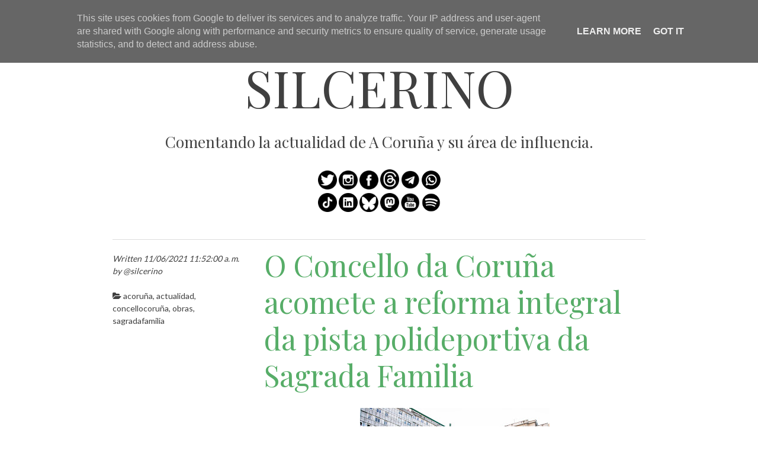

--- FILE ---
content_type: text/html; charset=UTF-8
request_url: https://www.silcerino.es/2021/11/o-concello-da-coruna-acomete-reforma.html
body_size: 30930
content:
<!DOCTYPE html>
<html dir='ltr' xmlns='http://www.w3.org/1999/xhtml' xmlns:b='http://www.google.com/2005/gml/b' xmlns:data='http://www.google.com/2005/gml/data' xmlns:expr='http://www.google.com/2005/gml/expr'>
<head>
<link href='https://www.blogger.com/static/v1/widgets/2944754296-widget_css_bundle.css' rel='stylesheet' type='text/css'/>
<!-- Global site tag (gtag.js) - Google Analytics -->
<script async='async' src='https://www.googletagmanager.com/gtag/js?id=UA-155998097-1'></script>
<script>
  window.dataLayer = window.dataLayer || [];
  function gtag(){dataLayer.push(arguments);}
  gtag('js', new Date());

  gtag('config', 'UA-155998097-1');
</script>
<meta content='width=device-width' name='viewport'/>
<link href="//fonts.googleapis.com/css?family=Lora" rel="stylesheet" type="text/css">
<link href="//fonts.googleapis.com/css?family=Lato%7CPlayfair+Display" media="all" rel="stylesheet" type="text/css">
<link href='//netdna.bootstrapcdn.com/font-awesome/4.0.3/css/font-awesome.css' rel='stylesheet'/>
<meta content='text/html; charset=UTF-8' http-equiv='Content-Type'/>
<meta content='blogger' name='generator'/>
<link href='https://www.silcerino.es/favicon.ico' rel='icon' type='image/x-icon'/>
<link href='https://www.silcerino.es/2021/11/o-concello-da-coruna-acomete-reforma.html' rel='canonical'/>
<link rel="alternate" type="application/atom+xml" title="silcerino - Atom" href="https://www.silcerino.es/feeds/posts/default" />
<link rel="alternate" type="application/rss+xml" title="silcerino - RSS" href="https://www.silcerino.es/feeds/posts/default?alt=rss" />
<link rel="service.post" type="application/atom+xml" title="silcerino - Atom" href="https://www.blogger.com/feeds/4331246363992124595/posts/default" />

<link rel="alternate" type="application/atom+xml" title="silcerino - Atom" href="https://www.silcerino.es/feeds/5922103828072001922/comments/default" />
<!--Can't find substitution for tag [blog.ieCssRetrofitLinks]-->
<link href='https://blogger.googleusercontent.com/img/b/R29vZ2xl/AVvXsEhHKV0MThgyeCMsACdY5MOIph-A5g8uw9BLgM-0heTbFesf2ZmiBlndUZl3oT8rDiNokiPmzBURhf6CeZG96M-zEkzS6Du_-WFfCEr9bDALlyISbqGlRGZnmJ8Bchjba_9YPB8ZIMsl2tKX/s320/apg_20211105_OBRAS_PISTA_BALONCESTO_SAGRADA_FAMILIA_003.jpg' rel='image_src'/>
<meta content='https://www.silcerino.es/2021/11/o-concello-da-coruna-acomete-reforma.html' property='og:url'/>
<meta content='O Concello da Coruña acomete a reforma integral da pista polideportiva da Sagrada Familia' property='og:title'/>
<meta content='Comentando la actualidad de A Coruña y su área de influencia en un solo Blog, agenda de conciertos y otros eventos de interés.' property='og:description'/>
<meta content='https://blogger.googleusercontent.com/img/b/R29vZ2xl/AVvXsEhHKV0MThgyeCMsACdY5MOIph-A5g8uw9BLgM-0heTbFesf2ZmiBlndUZl3oT8rDiNokiPmzBURhf6CeZG96M-zEkzS6Du_-WFfCEr9bDALlyISbqGlRGZnmJ8Bchjba_9YPB8ZIMsl2tKX/w1200-h630-p-k-no-nu/apg_20211105_OBRAS_PISTA_BALONCESTO_SAGRADA_FAMILIA_003.jpg' property='og:image'/>
<title>O Concello da Coruña acomete a reforma integral da pista polideportiva da Sagrada Familia ~ silcerino</title>
<!--[if lt IE 9]> <script type="text/javascript"> //<![CDATA[ /* HTML5 Shiv v3.7.0 | @afarkas @jdalton @jon_neal @rem | MIT/GPL2 Licensed */ (function(l,f){function m(){var a=e.elements;return"string"==typeof a?a.split(" "):a}function i(a){var b=n[a[o]];b||(b={},h++,a[o]=h,n[h]=b);return b}function p(a,b,c){b||(b=f);if(g)return b.createElement(a);c||(c=i(b));b=c.cache[a]?c.cache[a].cloneNode():r.test(a)?(c.cache[a]=c.createElem(a)).cloneNode():c.createElem(a);return b.canHaveChildren&&!s.test(a)?c.frag.appendChild(b):b}function t(a,b){if(!b.cache)b.cache={},b.createElem=a.createElement,b.createFrag=a.createDocumentFragment,b.frag=b.createFrag(); a.createElement=function(c){return!e.shivMethods?b.createElem(c):p(c,a,b)};a.createDocumentFragment=Function("h,f","return function(){var n=f.cloneNode(),c=n.createElement;h.shivMethods&&("+m().join().replace(/[\w\-]+/g,function(a){b.createElem(a);b.frag.createElement(a);return'c("'+a+'")'})+");return n}")(e,b.frag)}function q(a){a||(a=f);var b=i(a);if(e.shivCSS&&!j&&!b.hasCSS){var c,d=a;c=d.createElement("p");d=d.getElementsByTagName("head")[0]||d.documentElement;c.innerHTML="x<style>article,aside,dialog,figcaption,figure,footer,header,hgroup,main,nav,section{display:block}mark{background:#FF0;color:#000}template{display:none}</style>"; c=d.insertBefore(c.lastChild,d.firstChild);b.hasCSS=!!c}g||t(a,b);return a}var k=l.html5||{},s=/^<|^(?:button|map|select|textarea|object|iframe|option|optgroup)$/i,r=/^(?:a|b|code|div|fieldset|h1|h2|h3|h4|h5|h6|i|label|li|ol|p|q|span|strong|style|table|tbody|td|th|tr|ul)$/i,j,o="_html5shiv",h=0,n={},g;(function(){try{var a=f.createElement("a");a.innerHTML="<xyz></xyz>";j="hidden"in a;var b;if(!(b=1==a.childNodes.length)){f.createElement("a");var c=f.createDocumentFragment();b="undefined"==typeof c.cloneNode|| "undefined"==typeof c.createDocumentFragment||"undefined"==typeof c.createElement}g=b}catch(d){g=j=!0}})();var e={elements:k.elements||"abbr article aside audio bdi canvas data datalist details dialog figcaption figure footer header hgroup main mark meter nav output progress section summary template time video",version:"3.7.0",shivCSS:!1!==k.shivCSS,supportsUnknownElements:g,shivMethods:!1!==k.shivMethods,type:"default",shivDocument:q,createElement:p,createDocumentFragment:function(a,b){a||(a=f); if(g)return a.createDocumentFragment();for(var b=b||i(a),c=b.frag.cloneNode(),d=0,e=m(),h=e.length;d<h;d++)c.createElement(e[d]);return c}};l.html5=e;q(f)})(this,document); //]]> </script> <![endif]-->
<style id='page-skin-1' type='text/css'><!--
/*
-----------------------------------------------
Template Name  : Bold Headline
Author         : NewBloggerThemes.com
Author URL     : http://newbloggerthemes.com/
Theme URL      : http://newbloggerthemes.com/bold-headline-blogger-template/
Created Date   : Wednesday, February 26, 2014
License        : This template is free for both personal and commercial use, But to satisfy the 'attribution' clause of the license, you are required to keep the footer links intact which provides due credit to its authors.For more information about this license, please use this link :http://creativecommons.org/licenses/by/3.0/
----------------------------------------------- */
body#layout ul{list-style-type:none;list-style:none}
body#layout ul li{list-style-type:none;list-style:none}
body#layout #headerbwrap {height:auto;}
body#layout .headerbwrap2 {height:auto;}
body#layout #blogtitle {min-height:120px;}
body#layout #content {}
body#layout #slider {display:none;}
body#layout #mygallery2 {display:none;}
body#layout .side-widget {display:none;}
body#layout .widget-bot {display:none;}
body#layout .sidebarrdivsearch {display:none;}
body#layout #headbox{display:none;}
body#layout #top{}
body#layout #nav2{width:90%;}
/* Variable definitions
====================
*/
/* Use this with templates/template-twocol.html */
.section, .widget {
margin:0;
padding:0;
}
/* =Reset
-------------------------------------------------------------- */
html, body, div, span, applet, object, iframe,
h1, h2, h3, h4, h5, h6, p, blockquote, pre,
a, abbr, acronym, address, big, cite, code,
del, dfn, em, font, ins, kbd, q, s, samp,
small, strike, strong, sub, sup, tt, var,
dl, dt, dd, ol, ul, li,
fieldset, form, label, legend,
table, caption, tbody, tfoot, thead, tr, th, td {
border: 0;
font-family: inherit;
font-size: 100%;
font-style: inherit;
font-weight: inherit;
margin: 0;
outline: 0;
padding: 0;
vertical-align: baseline;
}
html {
font-size: 62.5%; /* Corrects text resizing oddly in IE6/7 when body font-size is set using em units http://clagnut.com/blog/348/#c790 */
overflow-y: scroll; /* Keeps page centred in all browsers regardless of content height */
-webkit-text-size-adjust: 100%; /* Prevents iOS text size adjust after orientation change, without disabling user zoom */
-ms-text-size-adjust: 100%; /* www.456bereastreet.com/archive/201012/controlling_text_size_in_safari_for_ios_without_disabling_user_zoom/ */
}
body {
background: #fff;
}
article,
aside,
details,
figcaption,
figure,
footer,
header,
nav,
section {
display: block;
}
ol, ul {
list-style: none;
}
table { /* tables still need 'cellspacing="0"' in the markup */
border-collapse: separate;
border-spacing: 0;
}
caption, th, td {
font-weight: normal;
text-align: left;
}
blockquote:before, blockquote:after,
q:before, q:after {
content: "";
}
blockquote, q {
quotes: "" "";
}
a:focus {
outline: thin dotted;
}
a:hover,
a:active { /* Improves readability when focused and also mouse hovered in all browsers people.opera.com/patrickl/experiments/keyboard/test */
outline: 0;
}
a img {
border: 0;
}
a {
text-decoration: none;
}
/* =Global
----------------------------------------------- */
body,
button,
input,
select,
textarea {
color: #404040;
font-family: sans-serif;
font-size: 16px;
font-size: 1.6rem;
line-height: 1.5;
max-width: 100%;
}
/* Headings */
h1,h2,h3,h4,h5,h6 {
clear: both;
}
hr {
background-color: #ccc;
border: 0;
height: 1px;
margin-bottom: 1.5em;
}
/* Text elements */
p {
margin-bottom: 1.5em;
}
ul, ol {
margin: 0 0 1.5em 3em;
}
ul {
list-style: disc;
}
ol {
list-style: decimal;
}
li > ul,
li > ol {
margin-bottom: 0;
margin-left: 1.5em;
}
dt {
font-weight: bold;
}
dd {
margin: 0 1.5em 1.5em;
}
b, strong {
font-weight: bold;
}
dfn, cite, em, i {
font-style: italic;
}
blockquote {
border-left: 2px solid #57ad68;
font-style: italic;
padding: 0 1.5em;
}
address {
margin: 0 0 1.5em;
}
pre {
background: #eee;
font-family: "Courier 10 Pitch", Courier, monospace;
font-size: 15px;
font-size: 1.5rem;
line-height: 1.6;
margin-bottom: 1.6em;
padding: 1.6em;
overflow: auto;
max-width: 100%;
}
code, kbd, tt, var {
font: 15px Monaco, Consolas, "Andale Mono", "DejaVu Sans Mono", monospace;
}
abbr, acronym {
border-bottom: 1px dotted #666;
cursor: help;
}
mark, ins {
background: #fff9c0;
text-decoration: none;
}
sup,
sub {
font-size: 75%;
height: 0;
line-height: 0;
position: relative;
vertical-align: baseline;
}
sup {
bottom: 1ex;
}
sub {
top: .5ex;
}
small {
font-size: 75%;
}
big {
font-size: 125%;
}
figure {
margin: 0;
}
table {
margin: 0 0 1.5em;
width: 100%;
}
th {
font-weight: bold;
}
img {
height: auto; /* Make sure images are scaled correctly. */
max-width: 100%; /* Adhere to container width. */
}
button,
input,
select,
textarea {
font-size: 100%; /* Corrects font size not being inherited in all browsers */
margin: 0; /* Addresses margins set differently in IE6/7, F3/4, S5, Chrome */
vertical-align: baseline; /* Improves appearance and consistency in all browsers */
*vertical-align: middle; /* Improves appearance and consistency in all browsers */
}
button,
input {
line-height: normal; /* Addresses FF3/4 setting line-height using !important in the UA stylesheet */
}
button,
html input[type="button"],
input[type="reset"],
input[type="submit"] {
border: 1px solid #ccc;
border-color: #ccc #ccc #bbb #ccc;
border-radius: 3px;
background: #e6e6e6;
box-shadow: inset 0 1px 0 rgba(255, 255, 255, 0.5), inset 0 15px 17px rgba(255, 255, 255, 0.5), inset 0 -5px 12px rgba(0, 0, 0, 0.05);
color: rgba(0, 0, 0, .8);
cursor: pointer; /* Improves usability and consistency of cursor style between image-type 'input' and others */
-webkit-appearance: button; /* Corrects inability to style clickable 'input' types in iOS */
font-size: 12px;
font-size: 1.2rem;
line-height: 1;
padding: .6em 1em .4em;
text-shadow: 0 1px 0 rgba(255, 255, 255, 0.8);
}
button:hover,
html input[type="button"]:hover,
input[type="reset"]:hover,
input[type="submit"]:hover {
border-color: #ccc #bbb #aaa #bbb;
box-shadow: inset 0 1px 0 rgba(255, 255, 255, 0.8), inset 0 15px 17px rgba(255, 255, 255, 0.8), inset 0 -5px 12px rgba(0, 0, 0, 0.02);
}
button:focus,
html input[type="button"]:focus,
input[type="reset"]:focus,
input[type="submit"]:focus,
button:active,
html input[type="button"]:active,
input[type="reset"]:active,
input[type="submit"]:active {
border-color: #aaa #bbb #bbb #bbb;
box-shadow: inset 0 -1px 0 rgba(255, 255, 255, 0.5), inset 0 2px 5px rgba(0, 0, 0, 0.15);
}
input[type="checkbox"],
input[type="radio"] {
box-sizing: border-box; /* Addresses box sizing set to content-box in IE8/9 */
padding: 0; /* Addresses excess padding in IE8/9 */
}
input[type="search"] {
-webkit-appearance: textfield; /* Addresses appearance set to searchfield in S5, Chrome */
-webkit-box-sizing: content-box; /* Addresses box sizing set to border-box in S5, Chrome (include -moz to future-proof) */
-moz-box-sizing:    content-box;
box-sizing:         content-box;
}
input[type="search"]::-webkit-search-decoration { /* Corrects inner padding displayed oddly in S5, Chrome on OSX */
-webkit-appearance: none;
}
button::-moz-focus-inner,
input::-moz-focus-inner { /* Corrects inner padding and border displayed oddly in FF3/4 www.sitepen.com/blog/2008/05/14/the-devils-in-the-details-fixing-dojos-toolbar-buttons/ */
border: 0;
padding: 0;
}
input[type="text"],
input[type="email"],
input[type="password"],
input[type="search"],
textarea {
color: #666;
border: 1px solid #ccc;
border-radius: 3px;
-webkit-appearance: none;
}
input[type="text"]:focus,
input[type="email"]:focus,
input[type="password"]:focus,
input[type="search"]:focus,
textarea:focus {
color: #111;
}
input[type="text"],
input[type="email"],
input[type="password"],
input[type="search"] {
padding: 3px;
}
textarea {
overflow: auto; /* Removes default vertical scrollbar in IE6/7/8/9 */
padding-left: 3px;
vertical-align: top; /* Improves readability and alignment in all browsers */
width: 98%;
}
/* Alignment */
.alignleft {
display: inline;
float: left;
margin-right: 1.5em;
}
.alignright {
display: inline;
float: right;
margin-left: 1.5em;
}
.aligncenter {
clear: both;
display: block;
margin: 1em auto;
}
/* Text meant only for screen readers */
.screen-reader-text {
clip: rect(1px, 1px, 1px, 1px);
position: absolute !important;
}
.screen-reader-text:hover,
.screen-reader-text:active,
.screen-reader-text:focus {
background-color: #f1f1f1;
border-radius: 3px;
box-shadow: 0 0 2px 2px rgba(0, 0, 0, 0.6);
clip: auto !important;
color: #21759b;
display: block;
font-size: 14px;
font-weight: bold;
height: auto;
left: 5px;
line-height: normal;
padding: 15px 23px 14px;
text-decoration: none;
top: 5px;
width: auto;
z-index: 100000; /* Above WP toolbar */
}
/* let's clear some floats */
.clearfix:before, .clearfix:after { content: "\0020"; display: block; height: 0; overflow: hidden; }
.clearfix:after { clear: both; }
.clearfix { zoom: 1; }
/* =Typography
----------------------------------------------- */
body {
font-family: 'Lato', sans-serif;
}
h1, h2, h3, h4, h5, h6, blockquote {
font-family: 'Playfair Display', sans-serif;
}
h1.menu-toggle {
font-family: 'Lato', sans-serif;
}
h1.site-title a {
text-align: center;
color: #404040;
text-transform: uppercase;
display: block;
}
/* =Icons
----------------------------------------------- */
@font-face {
font-family: 'Genericons';
src: url('font/genericons-regular-webfont.eot');
src: url('font/genericons-regular-webfont.eot?#iefix') format('embedded-opentype'),
url('font/genericons-regular-webfont.woff') format('woff'),
url('font/genericons-regular-webfont.ttf') format('truetype'),
url('font/genericons-regular-webfont.svg#genericonsregular') format('svg');
font-weight: normal;
font-style: normal;
}
.genericon {
-webkit-font-smoothing: antialiased;
display: inline-block;
vertical-align: text-bottom;
}
/**
* IE7 and IE6 hacks
*/
.genericon {
*overflow: auto;
*zoom: 1;
*display: inline;
}
/* =Links
----------------------------------------------- */
a, a:link, a:visited {
color: #57ad68;
-webkit-transition: color .6s ease;
-moz-transition: color .6s ease;
-o-transition: color .6s ease;
transition: color .6s ease;
text-decoration: none;
}
a:hover {
color: #e2a872;
}
.entry-meta a {
color: #404040;
-webkit-transition: color .6s ease;
-moz-transition: color .6s ease;
-o-transition: color .6s ease;
transition: color .6s ease;
text-decoration: none;
white-space: nowrap;
}
.entry-meta a:hover {
color: #e2a872;
}
/* =Layout
----------------------------------------------- */
body {
background: #fff;
}
.site-header,
.site-main,
.site-footer {
max-width: 960px;
margin: 0 auto;
}
.site-header {
margin-top: 3.125em;
}
.site-header img {
margin-bottom: -6px;
}
.site-footer {
padding: 1em 0;
}
#primary,
#secondary {
margin: 1.5em;
padding: 0 0 10px 0;
width: 93.75%; /* 900 / 960 */
word-wrap: break-word;/* Let's break super long words like Supercalifragilisticexpialidocious! */
-webkit-hyphens: auto;
-moz-hyphens: auto;
hyphens: auto;
}
#primary {
margin: 1.5em auto;
}
.error404 #primary,
.search-no-results #primary {
padding-bottom: 3em;
}
#primary .entry-summary {
float: right;
width: 71.5833333%; /* 620 / 900 */
padding-left: 2.22222222%; /* 20 / 900 */
}
#primary .entry-meta {
float: left;
padding-top: 1.5em;
width: 24.444444%; /* 220 / 900 */
}
#primary .entry-content { /* Used on pages only */
/*padding: 0 6.666666667%;*/ /* 600 / 900 */
}
/* =Headers
These are the headlines that are Big and use FitText
----------------------------------------------------- */
.site-header h1,
.site-header h2,
.page-title,
.error404 h1.entry-title  {
text-align: center;
}
h1, h2, h3, h4, h5, h6 {
font-size: 22px;
font-size: 2.2rem;
line-height: 1.25em;
margin: 0.25em 0 ;
}
/* =Menu
----------------------------------------------- */
.navigation-main {
background: #404040;
display: block;
padding: 0.25em 0;
width: 100%;
}
.navigation-main ul {
list-style: none;
margin: 0 auto;
max-width: 960px;
padding-left: 0;
text-align: center;
}
.navigation-main li {
display: inline-block;
position: relative;
}
.navigation-main a {
color: #fbfbfb;
display: block;
font-size: 14px;
font-size: 1.4rem;
padding: .5em;
text-decoration: none;
text-transform: uppercase;
}
.navigation-main ul ul {
background: #404040;
box-shadow: 0 3px 3px rgba(0, 0, 0, 0.2);
display: none;
float: left;
margin: 0;
position: absolute;
top: 2em;
text-align: left;
left: 0;
z-index: 99999;
}
.navigation-main ul ul ul {
left: 100%;
top: 0;
margin: 0;
}
.navigation-main ul ul a {
width: 200px;
}
.navigation-main li:hover > a {
color: #c8c8c8;
}
.navigation-main ul li:hover > ul {
display: block;
}
.navigation-main li > a:after {
content: ' \25BE';
}
.navigation-main li > a:hover:after {
content: ' \25BE';
}
.navigation-main ul.children li > a:after,
.navigation-main ul.sub-menu li > a:after  {
content: ' \25B8';
}
.navigation-main li > a:only-child:after,
.navigation-main ul.children li > a:only-child:after,
.navigation-main ul.sub-menu li > a:only-child:after {
content: '';
}
/* Small menu */
.menu-toggle {
display: none;
cursor: pointer;
}
.main-small-navigation ul {
display: none;
}
@media screen and (max-width: 600px) {
.menu-toggle,
.main-small-navigation ul.nav-menu.toggled-on {
display: block;
}
.navigation-main ul {
display: none;
}
}
/* =Content
----------------------------------------------- */
.sticky {
}
#primary {
border-bottom: 1px solid #ddd;
}
.search-no-results #primary {
border-top: 1px solid #ddd;
}
.hentry {
border-top: 1px solid #ddd;
display: inline-block;
margin: 1em 0 2em;
width: 100%;
}
.byline {
display: none;
}
.single .byline,
.group-blog .byline {
display: inline;
}
.page-links {
clear: both;
margin: 0 0 1.5em;
}
.entry-meta {
font-size: 14px;
font-size: 1.4rem;
}
.entry-meta p {
font-style: italic;
}
.bpostcat-links,
.tags-links,
.bpostcomments-link {
display: block;
margin: 0.625em 0;
}
/* Make sure embeds and iframes fit their containers */
embed,
iframe,
object {
max-width: 100%;
}
/* =Navigation
----------------------------------------------- */
.site-content [class*="navigation"] {
padding: 1.5em 0;
overflow: hidden;
width: 100%;
}
[class*="navigation"] .nav-previous {
float: left;
width: 50%;
}
[class*="navigation"] .nav-next {
float: right;
text-align: right;
width: 50%;
}
/* =Comments
----------------------------------------------- */
.comment-content a {
word-wrap: break-word;
}
.bypostauthor {
}
/* =Widgets
----------------------------------------------- */
#secondary h3 {
font-size: 22px;
font-size: 2.2rem;
line-height: 1.5;
margin-bottom: 0.625em;
}
#secondary .widget {
margin: 0px 0px 25px 0px;
padding: 0;
}
#secondary .widget-content {
margin: 0;
padding: 0;
}
#secondary .widget h2 {
font-size: 22px;
font-size: 2.2rem;
line-height: 1.5;
margin-bottom: 0.625em;
}
#secondary .widget-area {
float:left;
margin: 1.25em 0;
width: 32%;
}
#secondary .middle 	{
margin: 1.25em 2%;
}
#secondary .widget-area ul {
list-style: none;
margin: 0;
margin-bottom: 1em;
padding: 0;
}
#secondary .widget-area ul li {
margin: 0;
padding: 0px 0px 2px 0px;
}
#secondary .widget-area ul ul {
list-style-type: disc;
margin: 0 2%;
padding: 0 5%;
}
/* =Footer
----------------------------------------------- */
.site-footer {
color: #ddd;
font-size: 14px;
font-size: 1.4rem;
text-align: center;
}
.site-footer a {
color: #ddd;
}
.site-footer a:hover {
color: #ddd;
text-decoration: underline;
}
/* Make sure select elements fit in widgets */
.widget select {
max-width: 100%;
}
/* Search widget */
.widget_search .submit {
display: none;
}
/* =Responsive (Mobile) Design
-------------------------------------------------------------- */
@media screen and (max-width: 960px) {
.site-header,
.site-main,
.site-footer {
margin: 0 auto;
width: 90%;
}
}
@media screen and (max-width: 600px) {
h1.menu-toggle {
background: #404040;
color: #ddd;
display: block;
line-height: 2;
margin: 0 auto;
text-align: center;
text-transform: uppercase;
}
.main-small-navigation {
display: block;
}
.main-small-navigation {
background: #404040;
padding: 0.25em 0;
margin-bottom: 1em;
}
.main-small-navigation ul {
clear: both;
list-style: none;
margin: 0;
text-align: center;
text-transform: none;
}
.main-small-navigation .sub-menu {
border: none;
display: block;
}
.main-small-navigation li {
}
.main-small-navigation a {
color: #ddd;
border-top: 1px solid #ddd;
display: block;
font-size: 14px;
font-size: 1.4rem;
padding: 2% 5%;
}
.main-small-navigation a:hover {
color: #fff;
}
.menu-item-parent > a:after,
.sub-menu .menu-item-parent > a:after {
content: '';
}
}
@media screen and (max-width: 480px) {
.site-header img {
margin-bottom: -20px;
}
#primary,
#primary .entry-summary {
float: left;
width: 100%;
padding-left: 0;
}
#primary {
margin: 0 auto;
}
#primary .entry-meta {
float: left;
padding-top: 1.5em;
width: 100%;
}
#secondary .widget-area {
width: 100%;
}
#secondary .middle 	{
margin: 1.25em 0;
}
}
h2.date-header {
margin: 1.5em 0 .5em;
display: none;
}
.main .widget {
margin: 0 0 5px;
padding: 0 0 2px;
}
.main .Blog {
border-bottom-width: 0;
}
#header .description {
color:#ffffff;
font-size:14px;
text-shadow:0px 1px 0px #000000;
}
/* Comments----------------------------------------------- */
#comments {
padding:10px;
margin-bottom:20px;
}
#comments h4 {
margin-bottom:10px;
}
.deleted-comment {
font-style: italic;
color: gray;
}
#blog-pager-newer-link {
float: left;
}
#blog-pager-older-link {
float: right;
}
#blog-pager {
text-align: center;
padding:5px;
}
.feed-links {
clear: both;
}
.comment-form {
}
#navbar-iframe {
height: 0;
visibility: hidden;
display: none;
}
.PopularPosts .widget-content ul li {
padding:6px 0px;
}
.reaction-buttons table{
border:none;
margin-bottom:5px;
}
.reaction-buttons table, .reaction-buttons td{
border:none !important;
}
.pbtthumbimg {
float:left;
margin:0px 10px 5px 5px;
padding:4px;
border:0px solid #eee;
width:200px;
height:150px;
}

--></style>
<script src='https://ajax.googleapis.com/ajax/libs/jquery/1.10.2/jquery.min.js' type='text/javascript'></script>
<script type='text/javascript'>
//<![CDATA[

/*! jQuery Migrate v1.2.1 | (c) 2005, 2013 jQuery Foundation, Inc. and other contributors | jquery.org/license */
jQuery.migrateMute===void 0&&(jQuery.migrateMute=!0),function(e,t,n){function r(n){var r=t.console;i[n]||(i[n]=!0,e.migrateWarnings.push(n),r&&r.warn&&!e.migrateMute&&(r.warn("JQMIGRATE: "+n),e.migrateTrace&&r.trace&&r.trace()))}function a(t,a,i,o){if(Object.defineProperty)try{return Object.defineProperty(t,a,{configurable:!0,enumerable:!0,get:function(){return r(o),i},set:function(e){r(o),i=e}}),n}catch(s){}e._definePropertyBroken=!0,t[a]=i}var i={};e.migrateWarnings=[],!e.migrateMute&&t.console&&t.console.log&&t.console.log("JQMIGRATE: Logging is active"),e.migrateTrace===n&&(e.migrateTrace=!0),e.migrateReset=function(){i={},e.migrateWarnings.length=0},"BackCompat"===document.compatMode&&r("jQuery is not compatible with Quirks Mode");var o=e("<input/>",{size:1}).attr("size")&&e.attrFn,s=e.attr,u=e.attrHooks.value&&e.attrHooks.value.get||function(){return null},c=e.attrHooks.value&&e.attrHooks.value.set||function(){return n},l=/^(?:input|button)$/i,d=/^[238]$/,p=/^(?:autofocus|autoplay|async|checked|controls|defer|disabled|hidden|loop|multiple|open|readonly|required|scoped|selected)$/i,f=/^(?:checked|selected)$/i;a(e,"attrFn",o||{},"jQuery.attrFn is deprecated"),e.attr=function(t,a,i,u){var c=a.toLowerCase(),g=t&&t.nodeType;return u&&(4>s.length&&r("jQuery.fn.attr( props, pass ) is deprecated"),t&&!d.test(g)&&(o?a in o:e.isFunction(e.fn[a])))?e(t)[a](i):("type"===a&&i!==n&&l.test(t.nodeName)&&t.parentNode&&r("Can't change the 'type' of an input or button in IE 6/7/8"),!e.attrHooks[c]&&p.test(c)&&(e.attrHooks[c]={get:function(t,r){var a,i=e.prop(t,r);return i===!0||"boolean"!=typeof i&&(a=t.getAttributeNode(r))&&a.nodeValue!==!1?r.toLowerCase():n},set:function(t,n,r){var a;return n===!1?e.removeAttr(t,r):(a=e.propFix[r]||r,a in t&&(t[a]=!0),t.setAttribute(r,r.toLowerCase())),r}},f.test(c)&&r("jQuery.fn.attr('"+c+"') may use property instead of attribute")),s.call(e,t,a,i))},e.attrHooks.value={get:function(e,t){var n=(e.nodeName||"").toLowerCase();return"button"===n?u.apply(this,arguments):("input"!==n&&"option"!==n&&r("jQuery.fn.attr('value') no longer gets properties"),t in e?e.value:null)},set:function(e,t){var a=(e.nodeName||"").toLowerCase();return"button"===a?c.apply(this,arguments):("input"!==a&&"option"!==a&&r("jQuery.fn.attr('value', val) no longer sets properties"),e.value=t,n)}};var g,h,v=e.fn.init,m=e.parseJSON,y=/^([^<]*)(<[\w\W]+>)([^>]*)$/;e.fn.init=function(t,n,a){var i;return t&&"string"==typeof t&&!e.isPlainObject(n)&&(i=y.exec(e.trim(t)))&&i[0]&&("<"!==t.charAt(0)&&r("$(html) HTML strings must start with '<' character"),i[3]&&r("$(html) HTML text after last tag is ignored"),"#"===i[0].charAt(0)&&(r("HTML string cannot start with a '#' character"),e.error("JQMIGRATE: Invalid selector string (XSS)")),n&&n.context&&(n=n.context),e.parseHTML)?v.call(this,e.parseHTML(i[2],n,!0),n,a):v.apply(this,arguments)},e.fn.init.prototype=e.fn,e.parseJSON=function(e){return e||null===e?m.apply(this,arguments):(r("jQuery.parseJSON requires a valid JSON string"),null)},e.uaMatch=function(e){e=e.toLowerCase();var t=/(chrome)[ \/]([\w.]+)/.exec(e)||/(webkit)[ \/]([\w.]+)/.exec(e)||/(opera)(?:.*version|)[ \/]([\w.]+)/.exec(e)||/(msie) ([\w.]+)/.exec(e)||0>e.indexOf("compatible")&&/(mozilla)(?:.*? rv:([\w.]+)|)/.exec(e)||[];return{browser:t[1]||"",version:t[2]||"0"}},e.browser||(g=e.uaMatch(navigator.userAgent),h={},g.browser&&(h[g.browser]=!0,h.version=g.version),h.chrome?h.webkit=!0:h.webkit&&(h.safari=!0),e.browser=h),a(e,"browser",e.browser,"jQuery.browser is deprecated"),e.sub=function(){function t(e,n){return new t.fn.init(e,n)}e.extend(!0,t,this),t.superclass=this,t.fn=t.prototype=this(),t.fn.constructor=t,t.sub=this.sub,t.fn.init=function(r,a){return a&&a instanceof e&&!(a instanceof t)&&(a=t(a)),e.fn.init.call(this,r,a,n)},t.fn.init.prototype=t.fn;var n=t(document);return r("jQuery.sub() is deprecated"),t},e.ajaxSetup({converters:{"text json":e.parseJSON}});var b=e.fn.data;e.fn.data=function(t){var a,i,o=this[0];return!o||"events"!==t||1!==arguments.length||(a=e.data(o,t),i=e._data(o,t),a!==n&&a!==i||i===n)?b.apply(this,arguments):(r("Use of jQuery.fn.data('events') is deprecated"),i)};var j=/\/(java|ecma)script/i,w=e.fn.andSelf||e.fn.addBack;e.fn.andSelf=function(){return r("jQuery.fn.andSelf() replaced by jQuery.fn.addBack()"),w.apply(this,arguments)},e.clean||(e.clean=function(t,a,i,o){a=a||document,a=!a.nodeType&&a[0]||a,a=a.ownerDocument||a,r("jQuery.clean() is deprecated");var s,u,c,l,d=[];if(e.merge(d,e.buildFragment(t,a).childNodes),i)for(c=function(e){return!e.type||j.test(e.type)?o?o.push(e.parentNode?e.parentNode.removeChild(e):e):i.appendChild(e):n},s=0;null!=(u=d[s]);s++)e.nodeName(u,"script")&&c(u)||(i.appendChild(u),u.getElementsByTagName!==n&&(l=e.grep(e.merge([],u.getElementsByTagName("script")),c),d.splice.apply(d,[s+1,0].concat(l)),s+=l.length));return d});var Q=e.event.add,x=e.event.remove,k=e.event.trigger,N=e.fn.toggle,T=e.fn.live,M=e.fn.die,S="ajaxStart|ajaxStop|ajaxSend|ajaxComplete|ajaxError|ajaxSuccess",C=RegExp("\\b(?:"+S+")\\b"),H=/(?:^|\s)hover(\.\S+|)\b/,A=function(t){return"string"!=typeof t||e.event.special.hover?t:(H.test(t)&&r("'hover' pseudo-event is deprecated, use 'mouseenter mouseleave'"),t&&t.replace(H,"mouseenter$1 mouseleave$1"))};e.event.props&&"attrChange"!==e.event.props[0]&&e.event.props.unshift("attrChange","attrName","relatedNode","srcElement"),e.event.dispatch&&a(e.event,"handle",e.event.dispatch,"jQuery.event.handle is undocumented and deprecated"),e.event.add=function(e,t,n,a,i){e!==document&&C.test(t)&&r("AJAX events should be attached to document: "+t),Q.call(this,e,A(t||""),n,a,i)},e.event.remove=function(e,t,n,r,a){x.call(this,e,A(t)||"",n,r,a)},e.fn.error=function(){var e=Array.prototype.slice.call(arguments,0);return r("jQuery.fn.error() is deprecated"),e.splice(0,0,"error"),arguments.length?this.bind.apply(this,e):(this.triggerHandler.apply(this,e),this)},e.fn.toggle=function(t,n){if(!e.isFunction(t)||!e.isFunction(n))return N.apply(this,arguments);r("jQuery.fn.toggle(handler, handler...) is deprecated");var a=arguments,i=t.guid||e.guid++,o=0,s=function(n){var r=(e._data(this,"lastToggle"+t.guid)||0)%o;return e._data(this,"lastToggle"+t.guid,r+1),n.preventDefault(),a[r].apply(this,arguments)||!1};for(s.guid=i;a.length>o;)a[o++].guid=i;return this.click(s)},e.fn.live=function(t,n,a){return r("jQuery.fn.live() is deprecated"),T?T.apply(this,arguments):(e(this.context).on(t,this.selector,n,a),this)},e.fn.die=function(t,n){return r("jQuery.fn.die() is deprecated"),M?M.apply(this,arguments):(e(this.context).off(t,this.selector||"**",n),this)},e.event.trigger=function(e,t,n,a){return n||C.test(e)||r("Global events are undocumented and deprecated"),k.call(this,e,t,n||document,a)},e.each(S.split("|"),function(t,n){e.event.special[n]={setup:function(){var t=this;return t!==document&&(e.event.add(document,n+"."+e.guid,function(){e.event.trigger(n,null,t,!0)}),e._data(this,n,e.guid++)),!1},teardown:function(){return this!==document&&e.event.remove(document,n+"."+e._data(this,n)),!1}}})}(jQuery,window);

//]]>
</script>
<script type='text/javascript'>
//<![CDATA[

/*global jQuery */
/*!	
* FitText.js 1.0
*
* Copyright 2011, Dave Rupert http://daverupert.com
* Released under the WTFPL license 
* http://sam.zoy.org/wtfpl/
*
* Date: Thu May 05 14:23:00 2011 -0600
*/

(function( $ ){
	
	$.fn.fitText = function( kompressor, options ) {
	    
	    var settings = {
        'minFontSize' : Number.NEGATIVE_INFINITY,
        'maxFontSize' : Number.POSITIVE_INFINITY
      };
	
			return this.each(function(){
				var $this = $(this);              // store the object
				var compressor = kompressor || 1; // set the compressor
        
        if ( options ) { 
          $.extend( settings, options );
        }
        
        // Resizer() resizes items based on the object width divided by the compressor * 10
				var resizer = function () {
					$this.css('font-size', Math.max(Math.min($this.width() / (compressor*10), parseFloat(settings.maxFontSize)), parseFloat(settings.minFontSize)));
				};

				// Call once to set.
				resizer();
				
				// Call on resize. Opera debounces their resize by default. 
      	$(window).resize(resizer);
      	
			});

	};

} )( jQuery );

//]]>
</script>
<script type='text/javascript'>
//<![CDATA[

/**
 * Functionality specific to Bold Headline Theme.
 *
 * Creates the bigger headlines using FitText.js
 * More info about FitText can be found at http://fittextjs.com/
 */
	
jQuery(document).ready(function(){
	jQuery("h1").fitText(1.1, { minFontSize: '24px', maxFontSize: '36px'} );
	jQuery("h2").fitText(1.1, { minFontSize: '20px', maxFontSize: '30px'} );
	jQuery("h3").fitText(1.1, { minFontSize: '18px', maxFontSize: '24px'} );
	jQuery("h4").fitText(1.1, { minFontSize: '16px', maxFontSize: '20px'} );
	jQuery("h5").fitText(1.1, { minFontSize: '14px', maxFontSize: '18px'} );
	jQuery("h6").fitText(1.1, { minFontSize: '12px', maxFontSize: '16px'} );
	
	jQuery("h1.site-title").fitText(1.1, { minFontSize: '22px', maxFontSize: '90px' })
	jQuery("h1.menu-toggle").fitText(1.1, { minFontSize: '14px', maxFontSize: '22px' })
	jQuery("h2.site-description").fitText(1.1, { minFontSize: '12px', maxFontSize: '26px' });
	jQuery(".hentry h1").fitText(1.1, { minFontSize: '16px', maxFontSize: '50px' })
	jQuery(".page-title").fitText(1.1, { minFontSize: '16px', maxFontSize: '50px' })
});
	

//]]>
</script>
<script type='text/javascript'>
//<![CDATA[

function showrecentcomments(json){for(var i=0;i<a_rc;i++){var b_rc=json.feed.entry[i];var c_rc;if(i==json.feed.entry.length)break;for(var k=0;k<b_rc.link.length;k++){if(b_rc.link[k].rel=='alternate'){c_rc=b_rc.link[k].href;break;}}c_rc=c_rc.replace("#","#comment-");var d_rc=c_rc.split("#");d_rc=d_rc[0];var e_rc=d_rc.split("/");e_rc=e_rc[5];e_rc=e_rc.split(".html");e_rc=e_rc[0];var f_rc=e_rc.replace(/-/g," ");f_rc=f_rc.link(d_rc);var g_rc=b_rc.published.$t;var h_rc=g_rc.substring(0,4);var i_rc=g_rc.substring(5,7);var j_rc=g_rc.substring(8,10);var k_rc=new Array();k_rc[1]="Jan";k_rc[2]="Feb";k_rc[3]="Mar";k_rc[4]="Apr";k_rc[5]="May";k_rc[6]="Jun";k_rc[7]="Jul";k_rc[8]="Aug";k_rc[9]="Sep";k_rc[10]="Oct";k_rc[11]="Nov";k_rc[12]="Dec";if("content" in b_rc){var l_rc=b_rc.content.$t;}else if("summary" in b_rc){var l_rc=b_rc.summary.$t;}else var l_rc="";var re=/<\S[^>]*>/g;l_rc=l_rc.replace(re,"");if(m_rc==true)document.write('On '+k_rc[parseInt(i_rc,10)]+' '+j_rc+' ');document.write('<a href="'+c_rc+'">'+b_rc.author[0].name.$t+'</a> commented');if(n_rc==true)document.write(' on '+f_rc);document.write(': ');if(l_rc.length<o_rc){document.write('<i>&#8220;');document.write(l_rc);document.write('&#8221;</i><br/><br/>');}else{document.write('<i>&#8220;');l_rc=l_rc.substring(0,o_rc);var p_rc=l_rc.lastIndexOf(" ");l_rc=l_rc.substring(0,p_rc);document.write(l_rc+'&hellip;&#8221;</i>');document.write('<br/><br/>');}}}

function rp(json){document.write('<ul>');for(var i=0;i<numposts;i++){document.write('<li>');var entry=json.feed.entry[i];var posttitle=entry.title.$t;var posturl;if(i==json.feed.entry.length)break;for(var k=0;k<entry.link.length;k++){if(entry.link[k].rel=='alternate'){posturl=entry.link[k].href;break}}posttitle=posttitle.link(posturl);var readmorelink="(more)";readmorelink=readmorelink.link(posturl);var postdate=entry.published.$t;var cdyear=postdate.substring(0,4);var cdmonth=postdate.substring(5,7);var cdday=postdate.substring(8,10);var monthnames=new Array();monthnames[1]="Jan";monthnames[2]="Feb";monthnames[3]="Mar";monthnames[4]="Apr";monthnames[5]="May";monthnames[6]="Jun";monthnames[7]="Jul";monthnames[8]="Aug";monthnames[9]="Sep";monthnames[10]="Oct";monthnames[11]="Nov";monthnames[12]="Dec";if("content"in entry){var postcontent=entry.content.$t}else if("summary"in entry){var postcontent=entry.summary.$t}else var postcontent="";var re=/<\S[^>]*>/g;postcontent=postcontent.replace(re,"");document.write(posttitle);if(showpostdate==true)document.write(' - '+monthnames[parseInt(cdmonth,10)]+' '+cdday);if(showpostsummary==true){if(postcontent.length<numchars){document.write(postcontent)}else{postcontent=postcontent.substring(0,numchars);var quoteEnd=postcontent.lastIndexOf(" ");postcontent=postcontent.substring(0,quoteEnd);document.write(postcontent+'...'+readmorelink)}}document.write('</li>')}document.write('</ul>')}

//]]>
</script>
<script type='text/javascript'>
summary_noimg = 400;
summary_img = 300;
img_thumb_height = 150;
img_thumb_width = 200; 
</script>
<script type='text/javascript'>
//<![CDATA[

function removeHtmlTag(strx,chop){ 
	if(strx.indexOf("<")!=-1)
	{
		var s = strx.split("<"); 
		for(var i=0;i<s.length;i++){ 
			if(s[i].indexOf(">")!=-1){ 
				s[i] = s[i].substring(s[i].indexOf(">")+1,s[i].length); 
			} 
		} 
		strx =  s.join(""); 
	}
	chop = (chop < strx.length-1) ? chop : strx.length-2; 
	while(strx.charAt(chop-1)!=' ' && strx.indexOf(' ',chop)!=-1) chop++; 
	strx = strx.substring(0,chop-1); 
	return strx+'...'; 
}

function createSummaryAndThumb(pID){
	var div = document.getElementById(pID);
	var imgtag = "";
	var img = div.getElementsByTagName("img");
	var summ = summary_noimg;
	if(img.length>=1) {	
		imgtag = '<img src="'+img[0].src+'" class="pbtthumbimg"/>';
		summ = summary_img;
	}
	
	var summary = imgtag + '<div>' + removeHtmlTag(div.innerHTML,summ) + '</div>';
	div.innerHTML = summary;
}

//]]>
</script>
<style type='text/css'>
.entry-summary a,.entry-content a,#primary [class*=navigation] a,#secondary a,#comments a{color:#57ad68;}
.entry-summary a:hover,.entry-content a:hover,.entry-meta a:hover,#primary [class*=navigation] a:hover,#secondary a:hover,#comments a:hover{color:#e2a872;}
blockquote{border-color:#57ad68;}
</style>
<style media='screen' type='text/css'>
.simple-social-icons ul li a,.simple-social-icons ul li a:hover{background-color:#999!important;border-radius:3px;color:#fff!important;font-size:18px;padding:9px;}
.simple-social-icons ul li a:hover{background-color:#666!important;color:#fff!important;}
</style>
<link href='https://www.blogger.com/dyn-css/authorization.css?targetBlogID=4331246363992124595&amp;zx=be2e0565-45d3-4046-bbfd-184a9edfb8e8' media='none' onload='if(media!=&#39;all&#39;)media=&#39;all&#39;' rel='stylesheet'/><noscript><link href='https://www.blogger.com/dyn-css/authorization.css?targetBlogID=4331246363992124595&amp;zx=be2e0565-45d3-4046-bbfd-184a9edfb8e8' rel='stylesheet'/></noscript>
<meta name='google-adsense-platform-account' content='ca-host-pub-1556223355139109'/>
<meta name='google-adsense-platform-domain' content='blogspot.com'/>

<script type="text/javascript" language="javascript">
  // Supply ads personalization default for EEA readers
  // See https://www.blogger.com/go/adspersonalization
  adsbygoogle = window.adsbygoogle || [];
  if (typeof adsbygoogle.requestNonPersonalizedAds === 'undefined') {
    adsbygoogle.requestNonPersonalizedAds = 1;
  }
</script>


</head>
<body>
<div class='site clearfix' id='page'>
<div class='navigation-main' id='site-navigation' role='navigation'>
<h1 class='menu-toggle'>Menu</h1>
<div class='screen-reader-text skip-link'><a href='#content' title='Skip to content'>Skip to content</a></div>
<div class='menu-top-menu-container'>
<div class='nbttopmenutop section' id='nbttopmenutop'><div class='widget PageList' data-version='1' id='PageList8'>
<div class='widget-content'>
<ul class='menu' id='menu-top-menu'>
<li><a href='https://www.silcerino.es/search/label/agenda'>Agenda</a></li>
<li><a href='https://www.silcerino.es/search/label/bibliotecas'>Bibliotecas</a></li>
<li><a href='https://www.silcerino.es/2020/11/webcams-coruna.html'>Webcams</a></li>
<li><a href='https://www.silcerino.es/2019/12/notas-de-prensa.html'>*Envíame tu nota de prensa</a></li>
</ul>
<div class='clear'></div>
</div>
</div>
</div>
</div>
</div><!-- #site-navigation -->
<header class='site-branding site-header' id='masthead'>
<div class='headersec section' id='headersec'><div class='widget Header' data-version='1' id='Header1'>
<div id='header-inner'>
<div class='titlewrapper'>
<h1 class='site-title'>
<a href='https://www.silcerino.es/'>silcerino</a>
</h1>
</div>
<h2 class='site-description'>Comentando la actualidad de A Coruña y su área de influencia.</h2>
</div>
</div></div>
</header><!-- #masthead -->
<div class='site-main' id='main'>
<br/><div style='text-align: center;'><a href='https://twitter.com/silcerino'><img src='https://blogger.googleusercontent.com/img/b/R29vZ2xl/AVvXsEiBqfoQpE_jjegIH8mGNn7dsDtFNZONQKAiFo7A_uA6XC9LfhTq5p6gk7mqWX9OkeF-NePd7ChB2HiVdQMy-qzEYcGe6yHwi3v3yxQIf2xTqBv1TDz-aHa622ad1K22gH8yvycKszCRiJk/s320/23681.png' width='32'/></a>
<a href='https://www.instagram.com/silcerino/'><img src='https://blogger.googleusercontent.com/img/b/R29vZ2xl/AVvXsEgbYimQ4BHDQwLi9zs2QkBxJZ7eZbB52b0DqM7mMzvW2TmvOn9zu7twobPRiwDN1h9kCUg655r77Un902Y8HKdPtH5J564RAv6XOrPANYdfEeGjaihuwn1xUDAsoWB6RFD7mWd2sV_p2Qc/s320/69366.png' width='32'/></a>
<a href='https://www.facebook.com/silcerino'><img src='https://blogger.googleusercontent.com/img/b/R29vZ2xl/AVvXsEhj6JHPe-zT9dfaDm9EdG13pEPCgdy9ihnolKR1WbMGZxn5w8mI976-OoGRDvV8czAli4gAKAf382HiGo7tVuiMDAynMMu-EDQ6L-4Kp7oQhntp-18Fkxbgk98y8uMoc9jN8IgfqRTa35A/s320/69407.png' width='32'/></a>
<a href='https://www.threads.net/@silcerino'><img src='https://blogger.googleusercontent.com/img/b/R29vZ2xl/AVvXsEjWLJByat1J65Y4_Gc_5M7xi-RxEUq01ddPewgEW_3aK9TmDRC_NGfcpv8pPuuf3bbv_oPpk1Zy6LokmFoCpuVE-ciDeJf_B9McMJxxtD18-m553DPNgFTLU1lb4rmhbgekBhGzPhxd2hEgqyFWxs80yJlOHfbKaCUOjwX5JTWOOPOk_x54n3dTDNZLbIiR/s1600/2023-12-15%2007_22_11-Silcerino%20(@silcerino)%20en%20Threads3.png' width='32'/></a>
<a href='https://t.me/Canal_Silcerino'><img src='https://blogger.googleusercontent.com/img/b/R29vZ2xl/AVvXsEjzrbbrpy_hH30mpcylWnM2uqsrdd6DpRbjaM8Aw4NAFaGyG3d-7hbGqOzTL9gBTEJ4ylPSAzRCWmlCOreUUIAuNA5LdMLtqqf6v0rgOVLkaqd1BUuIqyWnPoPbrCjzwBd5gKi3SUKuqo4/s320/telegram-logo-png-open-2000.png' width='32'/></a>
<a href='https://whatsapp.com/channel/0029VaCKs8O4Y9leCaXMkA0j'><img src='https://blogger.googleusercontent.com/img/b/R29vZ2xl/AVvXsEh9itmb6ReXvFN5h5K7NGq-PtR1g3zpfRhbcMNUqRKiRBmepGs947uQS6mO1z2HnWlv-1bDYxNPLNsCp9rOjofgShD2rxNnba8eZe44vkctsNECdTOYFLx5SwFe-KWAZwejd7SziEysbYmVQ1X7utmCN1VYzQdAANc0AwkiGFyzf215eFJ1hDCGHlpEBXMb/s1600/vecteezy_whatsapp-black-logo-transparent-png_25257597_403.png' width='32'/></a>
<br/>
<a href='http://ow.ly/Expu50BIQiU'><img src='https://blogger.googleusercontent.com/img/b/R29vZ2xl/AVvXsEhIs-6u3XRApzBQWFdA06gyRDAr-6VH81n2NFREp-YRG9LOkVwdV7-cpY0bqLhKSKp6ioWWCZ4QA79WeytdZ314OMenB2VHUEWuGc6g2BE3iQCPFNUVhkjMbYYEEtqhjDnCoaCw_PS-rYtr/s320/3116491.png' width='32'/></a>
<a href='https://www.linkedin.com/in/silcerino-c-04b784184'><img src='https://blogger.googleusercontent.com/img/b/R29vZ2xl/AVvXsEhTGSeN0opXabEhsPcj48jDimpfIO7ut9qw9q1OQwWFrgD6affarnS5i6yfS3iGUDC9xMhqgSPUY8bkd8iCU1VkOjCyXnZkoLiZYUEKRZghJaajiYy3yBbxsjDGhPFxSX19HTTIXre8fs0/s1600/69406.png' width='32'/></a>
<a href='https://bsky.app/profile/silcerino.bsky.social'><img src='https://blogger.googleusercontent.com/img/b/R29vZ2xl/AVvXsEhslMMwMYhZIKl9l4s61T0ntW5DdBfkcbg96dwCjlFNCb5ZlJE3v9A4Aky9d6vhfHZLZNgRovjrLUCmB78kuiiu2_mI_KWMWb0pPROmtBQvSVFwvQaF6ikZU_zPyUkjd2BVeOkd2AIghQMZqH1Jg2MOaNqydJvQpv35wQdsmfZukqVkiUUvR0WFgCasGMM4/s320/BlueSky.jpg' width='32'/></a>
<a href='https://mastodon.social/@silcerino'><img src='https://blogger.googleusercontent.com/img/b/R29vZ2xl/AVvXsEgeJOxRWVmCvSbKUzeO1PNZcMvroX-AqBP1PI0aF3JIO2xRgLm4D4ViOJPJtWL4QVsWxEluCEfYz2Y-FpBmrYeK_CwJSJtbTrlDdAvHZ-B7B5DV4lIUEMroQSgkhOvA_TefWbYQXnRkmucyBHzxrbmgY08moHoCpFEwus3ZLyZk9DcUEOuRPpWftbLLmw/s320/mastodon-black-round-icon.png' width='32'/></a>
<a href='https://www.youtube.com/user/silcerino'><img src='https://blogger.googleusercontent.com/img/b/R29vZ2xl/AVvXsEisKlRNfi8lCN_qH212LQWf0fu3G2QhWALoDPy3GBHoUzOogAksi6f0uxrf31to_6I7CiEQIz7tZ6jXZ9GA99eX1ySDyVGa9Y-x5ewlbsdSnadJ6nrnznCnnMklP5DoMOFoartDKqNyydBB/s320/icono_youtube.png' width='32'/></a>
<a href='https://open.spotify.com/user/silcerino'><img src='https://blogger.googleusercontent.com/img/b/R29vZ2xl/AVvXsEjRpITfjtKDuFUKL1rp40f8PO_5w1_N8pJ9KoCNvKpGhJ7h9oBCmm7JqUIO8EJAH2ynxRq6oq4EnAXEArwR5vBz60VxexYFCj42nkNj39fN4Xu_QeHn-ogjLeFOuj2CxQ_AwhjBq-6GTR0/s1600/spotify.png' width='32'/></a>
</div>
<div class='content-area clearfix' id='primary'>
<div class='site-content' id='content' role='main'>
<div class='mainblogsec section' id='mainblogsec'><div class='widget Blog' data-version='1' id='Blog1'>
<div class='blog-posts hfeed'>
<!--Can't find substitution for tag [defaultAdStart]-->

          <div class="date-outer">
        
<h2 class='date-header'><span>sábado, 6 de noviembre de 2021</span></h2>

          <div class="date-posts">
        
<div class='post-outer'>
<article class='post hentry'>
<a name='5922103828072001922'></a>
<div class='entry-summary'>
<header class='entry-header'>
<h1 class='post-title entry-title'>
<a href='https://www.silcerino.es/2021/11/o-concello-da-coruna-acomete-reforma.html'>O Concello da Coruña acomete a reforma integral da pista polideportiva da Sagrada Familia</a>
</h1>
</header>
<div class='post-header-line-1'></div>
<div class='post-body entry-content'>
<p></p><div class="separator" style="clear: both; text-align: center;"><a href="https://blogger.googleusercontent.com/img/b/R29vZ2xl/AVvXsEhHKV0MThgyeCMsACdY5MOIph-A5g8uw9BLgM-0heTbFesf2ZmiBlndUZl3oT8rDiNokiPmzBURhf6CeZG96M-zEkzS6Du_-WFfCEr9bDALlyISbqGlRGZnmJ8Bchjba_9YPB8ZIMsl2tKX/s2048/apg_20211105_OBRAS_PISTA_BALONCESTO_SAGRADA_FAMILIA_003.jpg" style="margin-left: 1em; margin-right: 1em;"><img border="0" data-original-height="1365" data-original-width="2048" height="213" loading="lazy" src="https://blogger.googleusercontent.com/img/b/R29vZ2xl/AVvXsEhHKV0MThgyeCMsACdY5MOIph-A5g8uw9BLgM-0heTbFesf2ZmiBlndUZl3oT8rDiNokiPmzBURhf6CeZG96M-zEkzS6Du_-WFfCEr9bDALlyISbqGlRGZnmJ8Bchjba_9YPB8ZIMsl2tKX/s320/apg_20211105_OBRAS_PISTA_BALONCESTO_SAGRADA_FAMILIA_003.jpg" width="320" /></a></div><br />&nbsp;<p></p><div style="font-weight: bold; text-align: justify;"><b>As obras consistirán na rehabilitación integral do espazo deportivo e
súmanse as levadas a cabo no que vai de mandato nos distintos

barrios da cidade</b></div><div style="text-align: justify;"><span style="font-weight: 700;"><br /></span></div><span style="font-weight: bold;"><div style="text-align: justify;">A Coruña, 6 de novembro de 2021.- O Concello da Coruña a través da Concellaría de
Deportes, que dirixe Mónica Martínez, comezou esta semana os traballos de mellora
integral da pista polideportiva do barrio da Sagrada Familia. Esta actuación forma
parte da política de restauración dos espazos deportivos municipais da cidade que
leva a cabo o goberno de Inés Rey.</div></span><div style="text-align: justify;"><br /></div><div style="text-align: justify;">Os traballos xa comezados consisten no pintado do enreixado da pista e na
restauración completa da bancada. Nos vindeiros días vaise puír, lavar e pintar a
superficie, ademais dos muros, paredes, chanzos e liñas de xogo. Ao respecto dos
equipamentos deportivos, está previsto un cambio de ubicación das canastras de
baloncesto, que na actualidade atópanse en dúas canchas de campo completo. A
actuación posibilitará a creación de catro canchas de baloncesto 3x3.</div><div style="text-align: justify;"><br /></div><div style="text-align: justify;">A reforma da pista polideportiva da Sagrada Familia é a última actuación desenvolta
pola área de Deportes ata o de agora nos equipamentos deportivos dos barrios da
Coruña. Algúns dos traballos xa rematados foron o do cambio de cuberta e arranxos
das instalacións da piscina de Riazor por 285.000 euros ou a reforma da pista central
do Palacio dos Deportes de Riazor.</div><div style="text-align: justify;"><br /></div><div style="text-align: justify;">Nos barrios, destacan o cambio do lucernario do pavillón do Barrio das Flores (48.315
euros), a reforma da fachada do pavillón de Os Rosales (39.527 euros), a construción
da pista multideporte da praza da Tolerancia (152.150 euros), a pista deportiva de
San Diego (8.574 euros), a rehabilitación dos chanzos do campo de fútbol de Agrela


(20.406), a reforma da sala de boxeo e a reforma das portas polideportivas de Riazor
(26.716 euros) ou as obras, aínda en execución, para levar a subministración eléctrica
ás instalacións da Sociedade Deportiva As Xubias e o adecuación das instalacións
do club na praia de Oza.</div>
<div style='clear:both;'></div>
<div class='post-share-buttons'>
<a class='goog-inline-block share-button sb-email' href='&target=email' target='_blank' title='Enviar por correo electrónico'><span class='share-button-link-text'>Enviar por correo electrónico</span></a><a class='goog-inline-block share-button sb-blog' href='&target=blog' onclick='window.open(this.href, "_blank", "height=270,width=475"); return false;' target='_blank' title='Escribe un blog'><span class='share-button-link-text'>Escribe un blog</span></a><a class='goog-inline-block share-button sb-twitter' href='&target=twitter' target='_blank' title='Compartir en X'><span class='share-button-link-text'>Compartir en X</span></a><a class='goog-inline-block share-button sb-facebook' href='&target=facebook' onclick='window.open(this.href, "_blank", "height=430,width=640"); return false;' target='_blank' title='Compartir con Facebook'><span class='share-button-link-text'>Compartir con Facebook</span></a>
</div>
<span class='reaction-buttons'>
</span>
<div style='clear: both;'></div>
</div>
</div>
<div class='entry-meta'>
<p>Written 11/06/2021 11:52:00 a.&#8239;m. by @silcerino</p>
<span class='bpostcat-links'><i class='fa fa-folder-open'></i>&nbsp;<a href='https://www.silcerino.es/search/label/acoru%C3%B1a' rel='tag'>acoruña</a>, <a href='https://www.silcerino.es/search/label/actualidad' rel='tag'>actualidad</a>, <a href='https://www.silcerino.es/search/label/concellocoru%C3%B1a' rel='tag'>concellocoruña</a>, <a href='https://www.silcerino.es/search/label/obras' rel='tag'>obras</a>, <a href='https://www.silcerino.es/search/label/sagradafamilia' rel='tag'>sagradafamilia</a>
</span>
</div>
</article>
<div style='clear: both;'></div>
<div class='blog-pager' id='blog-pager'>
<span id='blog-pager-newer-link'>
<a class='blog-pager-newer-link' href='https://www.silcerino.es/2021/11/a-do-faro-primeiro-sinxelo-de-lucia.html' id='Blog1_blog-pager-newer-link' title='Entrada más reciente'>Entrada más reciente</a>
</span>
<span id='blog-pager-older-link'>
<a class='blog-pager-older-link' href='https://www.silcerino.es/2021/11/la-tienda-corunasia-asian-food-market.html' id='Blog1_blog-pager-older-link' title='Entrada antigua'>Entrada antigua</a>
</span>
<a class='home-link' href='https://www.silcerino.es/'>Inicio</a>
</div>
<div class='clear'></div>
<div class='comments' id='comments'>
<a name='comments'></a>
<div id='backlinks-container'>
<div id='Blog1_backlinks-container'>
</div>
</div>
</div>
</div>

        </div></div>
      
<!--Can't find substitution for tag [adEnd]-->
</div>
<div style='clear: both;'></div>
<div class='post-feeds'>
</div>
</div></div>
</div><!-- #content -->
</div><!-- #primary -->
<div class='clearfix' id='secondary' role='complementary'>
<div class='widget-area' id='first'>
<div class='footersec section' id='footersec1'><div class='widget Feed' data-version='1' id='Feed1'>
<h2>Posts recientes</h2>
<div class='widget-content' id='Feed1_feedItemListDisplay'>
<span style='filter: alpha(25); opacity: 0.25;'>
<a href='http://www.silcerino.es/feeds/posts/default'>Cargando...</a>
</span>
</div>
<div class='clear'></div>
</div><div class='widget PopularPosts' data-version='1' id='PopularPosts1'>
<h2>Posts más leídos</h2>
<div class='widget-content popular-posts'>
<ul>
<li>
<div class='item-content'>
<div class='item-thumbnail'>
<a href='https://www.silcerino.es/2020/11/webcams-coruna.html' target='_blank'>
<img alt='' border='0' height='72' src='https://blogger.googleusercontent.com/img/b/R29vZ2xl/AVvXsEh2SwjSZBsS0Yzgu2Z82Lxlb2W5ShJJ-YD0F5QLH1_jrjjsSjkwgeNvL5rXVFe1ZZ-6QCCN78nUk35pGwNNBWFQXwg8wdz_sOpQLo7I37nR7r9G89sgsyPYvf1mLBuTRzoCdf6q3UrTtMWwC8WeH1LCE7vSqdmaRWnczGzRuZs7l4784TLtFuLCRqMwyw/s72-c/2022_09_13_13_30_12_DGT_C%C3%A1maras_de_tr%C3%A1fico.png' width='72'/>
</a>
</div>
<div class='item-title'><a href='https://www.silcerino.es/2020/11/webcams-coruna.html'>Webcams - A Coruña</a></div>
<div class='item-snippet'>Listado con las cámaras web de&#160; MeteoGalicia y&#160; de la DGT en algunas zonas del área de influencia de A Coruña               		              ...</div>
</div>
<div style='clear: both;'></div>
</li>
<li>
<div class='item-content'>
<div class='item-thumbnail'>
<a href='https://www.silcerino.es/2022/05/adios-rios-adios-fontes-el-nuevo-single.html' target='_blank'>
<img alt='' border='0' height='72' src='https://lh3.googleusercontent.com/blogger_img_proxy/AEn0k_upYiteH188y6C4V2QmXZtQ2mqxpohimxkMgfciMwXEQ1NrERhO1Me-5gUton9x42iS-CxHMsaH_p_OL-kKiQ6BfJ01seWXzaserERoPjW2-Q' width='72'/>
</a>
</div>
<div class='item-title'><a href='https://www.silcerino.es/2022/05/adios-rios-adios-fontes-el-nuevo-single.html'>&#171;Adiós ríos, adiós fontes&#187;, el nuevo single de Escuchando Elefantes por el "Día das Letras Galegas"</a></div>
<div class='item-snippet'>👉 https://youtu.be/agf07HD_4PA &#171;Adiós ríos, adiós fontes&#187;  es una canción con letra de un poema de Rosalía de Castro publicado en 1863, com...</div>
</div>
<div style='clear: both;'></div>
</li>
<li>
<div class='item-content'>
<div class='item-thumbnail'>
<a href='https://www.silcerino.es/2023/05/sistema-de-prestamo-de-bicicletas-de.html' target='_blank'>
<img alt='' border='0' height='72' src='https://blogger.googleusercontent.com/img/b/R29vZ2xl/AVvXsEgKu66xkTN2Z65S6-TDisxw6pTmQFD_TYXLU7VvrLCH4xZooXgvQGOPq0T5rydG134E6AzDQlg4L6kEnHBguuTb4ywd_w_mJMOrWnQCYpLxU_DUmehVlAngH7BAHXZQcFmFZElFbR18wN_1UtU2U2-A7LgPEJtwIjtXm0mjgN8npr6-BzwVS_6qXutA7A/s72-c/P_Suceso_1453835619974_1099934327828_1200_1280_U_51341f785e3b49ab2a348b973632127.webp' width='72'/>
</a>
</div>
<div class='item-title'><a href='https://www.silcerino.es/2023/05/sistema-de-prestamo-de-bicicletas-de.html'>Sistema de préstamo de bicicletas de A Coruña: &#171;BiciCoruña&#187;</a></div>
<div class='item-snippet'>El horario de funcionamiento y de atención al usuario será el siguiente:&#160; Lunes a domingo de 07:00h a 01:00h. Teniendo en cuenta que el serv...</div>
</div>
<div style='clear: both;'></div>
</li>
<li>
<div class='item-content'>
<div class='item-thumbnail'>
<a href='https://www.silcerino.es/2020/02/horarios-de-bibliotecas-universitarias.html' target='_blank'>
<img alt='' border='0' height='72' src='https://blogger.googleusercontent.com/img/b/R29vZ2xl/AVvXsEi0A8QljnIsS3OyhgEGU3hFZH4UsaUv8qyBs6MoVT0AIipqZVZVODYOXKu3cue64orH22_v7w0lCIZblsqJdttdNItQnl2HGcpKJ3BnxrkGb8HpxgnzJ8aGj-kERi04mQIdtADSmM4tsLqt/s72-c/DWT7y_YXcAAN-nm.jpg' width='72'/>
</a>
</div>
<div class='item-title'><a href='https://www.silcerino.es/2020/02/horarios-de-bibliotecas-universitarias.html'>Horarios de Bibliotecas Universitarias e Aulas de Estudo - A Coruña</a></div>
<div class='item-snippet'>    Horarios das Bibliotecas Universitarias da Coruña.  Depende do periodo do ano pero, como norma xeral, de luns a venres de 08.30 h a 21.3...</div>
</div>
<div style='clear: both;'></div>
</li>
<li>
<div class='item-content'>
<div class='item-thumbnail'>
<a href='https://www.silcerino.es/2020/02/horarios-biblioteca-publica-da-coruna.html' target='_blank'>
<img alt='' border='0' height='72' src='https://blogger.googleusercontent.com/img/b/R29vZ2xl/AVvXsEhRnR9EBgPKNsdv31Iqr7kFJRm3M7Cl3_AuQ4u4SqO6fX_cDefVGokj1mNW5i85mWsOB34OurDnfo7SP6jRw7nGB8I3V3QjWWxGTBf0w0HhF3plKtCwdWLhAEgkZha0ztx_gu-mNcf8J9g7/s72-c/DyUVzU7WoAEmzyn.jpg' width='72'/>
</a>
</div>
<div class='item-title'><a href='https://www.silcerino.es/2020/02/horarios-biblioteca-publica-da-coruna.html'>Horarios Biblioteca Pública da Coruña - Miguel González Garcés</a></div>
<div class='item-snippet'>   Horario de invierno  Del 1 de septiembre al 30 de junio  De lunes a viernes de 08:30 a 20:30  Sábadosde 10:00 a 14:00  El servicio de pré...</div>
</div>
<div style='clear: both;'></div>
</li>
<li>
<div class='item-content'>
<div class='item-thumbnail'>
<a href='https://www.silcerino.es/2021/09/bonilla-la-vista-incorpora-el-cuenco-de.html' target='_blank'>
<img alt='' border='0' height='72' src='https://blogger.googleusercontent.com/img/b/R29vZ2xl/AVvXsEhdsZyLLLTP89FYQy99OPc944jqtSQlSi9nfxnAS1se2206AW-qtijbuB_8gTReyHnPMQ_7bfC4sNb7fM8ASR2eawOphtP1bLXNIZFfZedzP81giPqsM6dk5dLYVTvCNT13N89KGZfm-nt7/s72-c/unnamed.jpg' width='72'/>
</a>
</div>
<div class='item-title'><a href='https://www.silcerino.es/2021/09/bonilla-la-vista-incorpora-el-cuenco-de.html'>Bonilla a la Vista incorpora el cuenco de Sargadelos a su catálogo de productos</a></div>
<div class='item-snippet'>&#160; Tras el éxito del sorteo realizado este verano entre los seguidores en redes sociales, la firma gallega ha decidido incluir en su catálogo...</div>
</div>
<div style='clear: both;'></div>
</li>
<li>
<div class='item-content'>
<div class='item-thumbnail'>
<a href='https://www.silcerino.es/2020/02/horario-bibliotecas-municipais-da-coruna.html' target='_blank'>
<img alt='' border='0' height='72' src='https://blogger.googleusercontent.com/img/b/R29vZ2xl/AVvXsEifcbf64sBG7ht6l5khj0BZRFMAmwPSWfSFN9cz8zqoBGbBq7N4h6VJuWlN7BcKE0LmoiwWQmoeE1gV5sgeaJ5BOYW7MlkwARJfprOTM1mmPOw4v6s0h1otgoyVjg3Q17k2ePj1tSh7m8Eh/s72-c/C_fLoO0WAAED78J.jpg' width='72'/>
</a>
</div>
<div class='item-title'><a href='https://www.silcerino.es/2020/02/horario-bibliotecas-municipais-da-coruna.html'>Horario bibliotecas municipais da Coruña</a></div>
<div class='item-snippet'>    Inverno   DO 16 DE SETEMBRO AO 14 DE XUÑO:     Biblioteca Ágora   De 09.00 h a 21.00 h de luns a venres. Sábados de 10.00 a 14.00 h e de...</div>
</div>
<div style='clear: both;'></div>
</li>
</ul>
<div class='clear'></div>
</div>
</div><div class='widget Feed' data-version='1' id='Feed2'>
<h2>Xornal da Coruña</h2>
<div class='widget-content' id='Feed2_feedItemListDisplay'>
<span style='filter: alpha(25); opacity: 0.25;'>
<a href='https://xn--xornaldacorua-tkb.gal/feed/'>Cargando...</a>
</span>
</div>
<div class='clear'></div>
</div></div>
</div>
<div class='widget-area middle' id='second'>
<div class='footersec section' id='footersec2'><div class='widget HTML' data-version='1' id='HTML1'>
<h2 class='title'>Mis Redes Sociales</h2>
<div class='widget-content'>
<a href="https://twitter.com/silcerino"><img src="https://blogger.googleusercontent.com/img/b/R29vZ2xl/AVvXsEiBqfoQpE_jjegIH8mGNn7dsDtFNZONQKAiFo7A_uA6XC9LfhTq5p6gk7mqWX9OkeF-NePd7ChB2HiVdQMy-qzEYcGe6yHwi3v3yxQIf2xTqBv1TDz-aHa622ad1K22gH8yvycKszCRiJk/s320/23681.png" width="32" /></a>

<a href="https://www.facebook.com/silcerino"><img src="https://blogger.googleusercontent.com/img/b/R29vZ2xl/AVvXsEhj6JHPe-zT9dfaDm9EdG13pEPCgdy9ihnolKR1WbMGZxn5w8mI976-OoGRDvV8czAli4gAKAf382HiGo7tVuiMDAynMMu-EDQ6L-4Kp7oQhntp-18Fkxbgk98y8uMoc9jN8IgfqRTa35A/s320/69407.png" width="32" /></a>

<a href="https://www.instagram.com/silcerino/"><img src="https://blogger.googleusercontent.com/img/b/R29vZ2xl/AVvXsEgbYimQ4BHDQwLi9zs2QkBxJZ7eZbB52b0DqM7mMzvW2TmvOn9zu7twobPRiwDN1h9kCUg655r77Un902Y8HKdPtH5J564RAv6XOrPANYdfEeGjaihuwn1xUDAsoWB6RFD7mWd2sV_p2Qc/s320/69366.png" width="32" /></a>

<a href="https://www.youtube.com/user/silcerino"><img src="https://blogger.googleusercontent.com/img/b/R29vZ2xl/AVvXsEisKlRNfi8lCN_qH212LQWf0fu3G2QhWALoDPy3GBHoUzOogAksi6f0uxrf31to_6I7CiEQIz7tZ6jXZ9GA99eX1ySDyVGa9Y-x5ewlbsdSnadJ6nrnznCnnMklP5DoMOFoartDKqNyydBB/s320/icono_youtube.png" width="32" /></a>

<a href="https://t.me/Canal_Silcerino"><img src="https://blogger.googleusercontent.com/img/b/R29vZ2xl/AVvXsEjzrbbrpy_hH30mpcylWnM2uqsrdd6DpRbjaM8Aw4NAFaGyG3d-7hbGqOzTL9gBTEJ4ylPSAzRCWmlCOreUUIAuNA5LdMLtqqf6v0rgOVLkaqd1BUuIqyWnPoPbrCjzwBd5gKi3SUKuqo4/s320/telegram-logo-png-open-2000.png" width="32" /></a>

<a href="https://open.spotify.com/user/silcerino/playlist/7tIkX9d5mjXF9ozYvXvyCM?si=k9ZgTovCTk-lB0dws93eUw"><img src="https://blogger.googleusercontent.com/img/b/R29vZ2xl/AVvXsEjRpITfjtKDuFUKL1rp40f8PO_5w1_N8pJ9KoCNvKpGhJ7h9oBCmm7JqUIO8EJAH2ynxRq6oq4EnAXEArwR5vBz60VxexYFCj42nkNj39fN4Xu_QeHn-ogjLeFOuj2CxQ_AwhjBq-6GTR0/s1600/spotify.png" width="32" /></a>

<br/>
<a href="https://www.linkedin.com/in/silcerino-c-04b784184"><img src="https://blogger.googleusercontent.com/img/b/R29vZ2xl/AVvXsEhTGSeN0opXabEhsPcj48jDimpfIO7ut9qw9q1OQwWFrgD6affarnS5i6yfS3iGUDC9xMhqgSPUY8bkd8iCU1VkOjCyXnZkoLiZYUEKRZghJaajiYy3yBbxsjDGhPFxSX19HTTIXre8fs0/s1600/69406.png" width="32" /></a>

<a href="http://ow.ly/Expu50BIQiU"><img src="https://blogger.googleusercontent.com/img/b/R29vZ2xl/AVvXsEhIs-6u3XRApzBQWFdA06gyRDAr-6VH81n2NFREp-YRG9LOkVwdV7-cpY0bqLhKSKp6ioWWCZ4QA79WeytdZ314OMenB2VHUEWuGc6g2BE3iQCPFNUVhkjMbYYEEtqhjDnCoaCw_PS-rYtr/s320/3116491.png" width="32" /></a>

<a href="https://mastodon.social/@silcerino"><img src="https://blogger.googleusercontent.com/img/b/R29vZ2xl/AVvXsEgeJOxRWVmCvSbKUzeO1PNZcMvroX-AqBP1PI0aF3JIO2xRgLm4D4ViOJPJtWL4QVsWxEluCEfYz2Y-FpBmrYeK_CwJSJtbTrlDdAvHZ-B7B5DV4lIUEMroQSgkhOvA_TefWbYQXnRkmucyBHzxrbmgY08moHoCpFEwus3ZLyZk9DcUEOuRPpWftbLLmw/s320/mastodon-black-round-icon.png" width="32" /></a>



<a href="https://bsky.app/profile/silcerino.bsky.social"><img src="https://blogger.googleusercontent.com/img/b/R29vZ2xl/AVvXsEhslMMwMYhZIKl9l4s61T0ntW5DdBfkcbg96dwCjlFNCb5ZlJE3v9A4Aky9d6vhfHZLZNgRovjrLUCmB78kuiiu2_mI_KWMWb0pPROmtBQvSVFwvQaF6ikZU_zPyUkjd2BVeOkd2AIghQMZqH1Jg2MOaNqydJvQpv35wQdsmfZukqVkiUUvR0WFgCasGMM4/s320/BlueSky.jpg" width="32" /></a>

 <a href='https://whatsapp.com/channel/0029VaCKs8O4Y9leCaXMkA0j'><img src='https://blogger.googleusercontent.com/img/b/R29vZ2xl/AVvXsEh9itmb6ReXvFN5h5K7NGq-PtR1g3zpfRhbcMNUqRKiRBmepGs947uQS6mO1z2HnWlv-1bDYxNPLNsCp9rOjofgShD2rxNnba8eZe44vkctsNECdTOYFLx5SwFe-KWAZwejd7SziEysbYmVQ1X7utmCN1VYzQdAANc0AwkiGFyzf215eFJ1hDCGHlpEBXMb/s1600/vecteezy_whatsapp-black-logo-transparent-png_25257597_403.png' width='32'/></a>

<a href='https://www.threads.net/@silcerino'><img src='https://blogger.googleusercontent.com/img/b/R29vZ2xl/AVvXsEjWLJByat1J65Y4_Gc_5M7xi-RxEUq01ddPewgEW_3aK9TmDRC_NGfcpv8pPuuf3bbv_oPpk1Zy6LokmFoCpuVE-ciDeJf_B9McMJxxtD18-m553DPNgFTLU1lb4rmhbgekBhGzPhxd2hEgqyFWxs80yJlOHfbKaCUOjwX5JTWOOPOk_x54n3dTDNZLbIiR/s1600/2023-12-15%2007_22_11-Silcerino%20(@silcerino)%20en%20Threads3.png' width='32'/></a>
</div>
<div class='clear'></div>
</div><div class='widget Text' data-version='1' id='Text1'>
<h2 class='title'>*Notas de prensa</h2>
<div class='widget-content'>
<div class="separator" style="clear: both; text-align: center;"><a href="https://blogger.googleusercontent.com/img/b/R29vZ2xl/AVvXsEjvmqkF4QZBzgPgw1EsX9p87R40ACT_QtB80OrXzwScY6UU-svDvsVy-D45NI4KxbX_E1EEKW8_Tv5hPu4nF7wsxGuJ8ka_OkRLxWuKY0AG2nzQi_8finnR18o_X8ZwzxcsoJ3qaSmvECol/s1600/Sen+t%25C3%25ADtulo.png" imageanchor="1" style="margin-left: 1em; margin-right: 1em;"><img border="0" data-original-height="105" data-original-width="202" src="https://blogger.googleusercontent.com/img/b/R29vZ2xl/AVvXsEjvmqkF4QZBzgPgw1EsX9p87R40ACT_QtB80OrXzwScY6UU-svDvsVy-D45NI4KxbX_E1EEKW8_Tv5hPu4nF7wsxGuJ8ka_OkRLxWuKY0AG2nzQi_8finnR18o_X8ZwzxcsoJ3qaSmvECol/s1600/Sen+t%25C3%25ADtulo.png" / /></a></div><br /><div class="separator" style="clear: both; text-align: justify;"><span style="border: 0px; font-style: inherit; margin: 0px; outline: 0px; padding: 0px; text-align: left; vertical-align: baseline;font-family:&quot;;color:#404040;">Si quieres enviarme noticias, eventos o notas de prensa sobre cualquier cosa que tenga lugar en la ciudad de A Coruña y su área metropolitana, puedes hacerlo escribiendo un correo electrónico a:</span></div><div class="separator" style="clear: both; text-align: justify;"><br /></div><div class="separator" style="clear: both; text-align: justify;"><span style="border: 0px; font-style: inherit; margin: 0px; outline: 0px; padding: 0px; text-align: left; vertical-align: baseline;font-family:&quot;;color:#404040;"><a href="https://blogger.googleusercontent.com/img/b/R29vZ2xl/AVvXsEiy5vZone-tOe4FnmfBHFETGfcntbCgKUrAF2Sq28eiJK2uRkAIxlyGc2SA0hyphenhyphenT4tsGipcwGV4E7kVjo2P2U8BEPukItqTTnJI8KG0h6xYnqknqSJNm3eNw2pYZJRnOQVYcj3L1Ol3WL2jI/s1600/1234.png" imageanchor="1" style="margin-left: 1em; margin-right: 1em; text-align: center;"><img border="0" data-original-height="67" data-original-width="580" height="22" src="https://blogger.googleusercontent.com/img/b/R29vZ2xl/AVvXsEiy5vZone-tOe4FnmfBHFETGfcntbCgKUrAF2Sq28eiJK2uRkAIxlyGc2SA0hyphenhyphenT4tsGipcwGV4E7kVjo2P2U8BEPukItqTTnJI8KG0h6xYnqknqSJNm3eNw2pYZJRnOQVYcj3L1Ol3WL2jI/s200/1234.png" width="200" / /></a></span></div><div class="separator" style="clear: both; text-align: center;"><span style="background-color: white; text-align: left;font-family:&quot;;font-size:100%;color:#404040;"><br /></span></div><div class="separator" style="clear: both; text-align: center;"><span style="background-color: white; text-align: left;font-family:&quot;;font-size:100%;color:#404040;"></span></div><div class="separator" style="clear: both; text-align: center;"><span style="background-color: white; text-align: left;font-family:&quot;;font-size:100%;color:#404040;"><div style="font-family: lato, sans-serif; font-size: 16px; text-align: justify;"><p style="margin: 0px;">Además de en este blog, lo que envíes podría salir también publicado en algunos de mis perfiles en redes sociales:</p></div><div style="font-family: lato, sans-serif; font-size: 16px; text-align: justify;"><p style="margin: 0px;"><br /></p></div><p style="font-family: lato, sans-serif; font-size: 16px; margin: 0px;"><b>- <a href="https://twitter.com/silcerino">Twitter</a></b></p><p style="font-family: lato, sans-serif; font-size: 16px; margin: 0px;"><b>- <a href="https://www.facebook.com/silcerino">Facebook</a></b></p><p style="font-family: lato, sans-serif; font-size: 16px; margin: 0px;"><b>- <a href="https://www.instagram.com/silcerino/">Instagram</a></b></p><p style="font-family: lato, sans-serif; font-size: 16px; margin: 0px;"><b>- <a href="https://t.me/Canal_Silcerino">Telegram</a></b></p><p style="font-family: lato, sans-serif; font-size: 16px; margin: 0px;"><b>- <a href="https://www.linkedin.com/in/silcerino-c-04b784184">Linkedin</a></b></p><p style="font-family: lato, sans-serif; font-size: 16px; margin: 0px;"><br /></p><p style="font-family: lato, sans-serif; font-size: 16px; margin: 0px;"></p><p style="font-family: lato, sans-serif; font-size: 16px; margin: 0px;"><i>*Eso sí, aviso que no puedo garantizar publicar todo lo que recibo. </i></p></span></div>
</div>
<div class='clear'></div>
</div><div class='widget LinkList' data-version='1' id='LinkList1'>
<h2>Enlaces</h2>
<div class='widget-content'>
<ul>
<li><a href='https://acustiquisimos.com/'>Acustiquísimos</a></li>
<li><a href='https://avvatochasmontealto.wordpress.com/'>AVV Atochas Monte Alto</a></li>
<li><a href='https://www.silcerino.es/2020/02/horario-bibliotecas-municipais-da-coruna.html'>Bibliotecas Municipais </a></li>
<li><a href='https://www.silcerino.es/2020/02/horario-biblioteca-da-deputacion-da.html'>Biblioteca Deputación</a></li>
<li><a href='https://www.silcerino.es/2020/02/horarios-de-bibliotecas-universitarias.html'>Bibliotecas Universitarias</a></li>
<li><a href='https://www.silcerino.es/2020/02/horarios-biblioteca-publica-da-coruna.html'>Biblioteca Xunta</a></li>
<li><a href='http://busurbano.blogspot.com/'>Blog Bus Urbano</a></li>
<li><a href='https://corunabloggers.com/'>Coruña Bloggers</a></li>
<li><a href='https://corunaonline.com/'>Coruña Online</a></li>
<li><a href='https://crisandina.com/'>Cris Andina</a></li>
<li><a href='http://cuacfm.org'>Cuac FM</a></li>
<li><a href='https://www.desayunacoruna.com/'>Desayuna Coruña</a></li>
<li><a href='https://crucerator.com/desdecubierta/'>Desde Cubierta</a></li>
<li><a href='https://emecomunicacion.com/'>E-Me Comunicación</a></li>
<li><a href='https://ecosdepentagrama.wordpress.com/'>Ecos de Pentagrama</a></li>
<li><a href='https://emosqueira.com/'>Eduardo Mosqueira</a></li>
<li><a href='http://eloytp.blogspot.com/'>EloyTP</a></li>
<li><a href='https://www.escapalandia.com/'>Escapalandia</a></li>
<li><a href='https://fedellando.com/coruna/'>Fedellando</a></li>
<li><a href='https://galiciaenconcierto.com/'>Galicia en Concierto</a></li>
<li><a href='https://galiciamusicalidade.com'>Galicia Musicalidade</a></li>
<li><a href='https://hoyestoysembrada.com/'>Hoy estoy sembrada</a></li>
<li><a href='http://www.julyapepry.com/'>Julya Pepry</a></li>
<li><a href='https://krtles.wordpress.com/'>Krtles</a></li>
<li><a href='https://masgalicia.net/'>Más Galicia</a></li>
<li><a href='https://www.silcerino.es/2020/02/horario-de-apertura-muncyt-coruna.html'>Muncyt</a></li>
<li><a href='http://museobelasartescoruna.xunta.gal/'>Museo Belas Artes</a></li>
<li><a href='https://www.silcerino.es/2020/02/horario-museos-cientificos-coruneses.html'>Museos Científicos </a></li>
<li><a href='https://www.noitesdoporto.com/'>Noites do Porto </a></li>
<li><a href='http://produtriz.com/'>Produtriz</a></li>
<li><a href='https://www.youtube.com/@rincondedaniel'>Rincón de Daniel</a></li>
<li><a href='http://sindonovoa.com'>Sindo Novoa</a></li>
<li><a href='https://www.solofolar.com/'>Solofolar</a></li>
<li><a href='http://superkarmen.com'>Superkarmen</a></li>
<li><a href='http://www.theofficeco.es/ '>The Office Comunicación</a></li>
<li><a href='https://500px.com/uxio'>Uxío Rivas</a></li>
<li><a href='http://victorgrande.com/blog/'>Víctor Grande</a></li>
<li><a href='https://vuelamasalto.com/'>Vuela más alto</a></li>
</ul>
<div class='clear'></div>
</div>
</div></div>
</div>
<div class='widget-area' id='third'>
<div class='widget'>
<form action='https://www.silcerino.es/search/' class='searchform' id='searchform' method='get' role='search'>
<label class='screen-reader-text' for='s'>Search</label>
<input class='field' id='s' name='q' placeholder='Search...' type='search' value=''/>
<input class='submit' id='searchsubmit' type='submit' value='Search'/>
</form>
</div>
<div class='footersec section' id='footersec3'><div class='widget BlogArchive' data-version='1' id='BlogArchive1'>
<h2>Archivo</h2>
<div class='widget-content'>
<div id='ArchiveList'>
<div id='BlogArchive1_ArchiveList'>
<select id='BlogArchive1_ArchiveMenu'>
<option value=''>Archivo</option>
<option value='https://www.silcerino.es/2025/12/'>diciembre 2025 (1)</option>
<option value='https://www.silcerino.es/2025/11/'>noviembre 2025 (1)</option>
<option value='https://www.silcerino.es/2025/09/'>septiembre 2025 (10)</option>
<option value='https://www.silcerino.es/2025/08/'>agosto 2025 (10)</option>
<option value='https://www.silcerino.es/2025/02/'>febrero 2025 (1)</option>
<option value='https://www.silcerino.es/2025/01/'>enero 2025 (1)</option>
<option value='https://www.silcerino.es/2024/12/'>diciembre 2024 (4)</option>
<option value='https://www.silcerino.es/2024/11/'>noviembre 2024 (12)</option>
<option value='https://www.silcerino.es/2024/10/'>octubre 2024 (6)</option>
<option value='https://www.silcerino.es/2024/09/'>septiembre 2024 (14)</option>
<option value='https://www.silcerino.es/2024/08/'>agosto 2024 (1)</option>
<option value='https://www.silcerino.es/2024/07/'>julio 2024 (10)</option>
<option value='https://www.silcerino.es/2024/06/'>junio 2024 (16)</option>
<option value='https://www.silcerino.es/2024/05/'>mayo 2024 (21)</option>
<option value='https://www.silcerino.es/2024/04/'>abril 2024 (5)</option>
<option value='https://www.silcerino.es/2024/03/'>marzo 2024 (16)</option>
<option value='https://www.silcerino.es/2024/02/'>febrero 2024 (8)</option>
<option value='https://www.silcerino.es/2024/01/'>enero 2024 (8)</option>
<option value='https://www.silcerino.es/2023/12/'>diciembre 2023 (21)</option>
<option value='https://www.silcerino.es/2023/11/'>noviembre 2023 (13)</option>
<option value='https://www.silcerino.es/2023/10/'>octubre 2023 (10)</option>
<option value='https://www.silcerino.es/2023/09/'>septiembre 2023 (13)</option>
<option value='https://www.silcerino.es/2023/08/'>agosto 2023 (14)</option>
<option value='https://www.silcerino.es/2023/07/'>julio 2023 (11)</option>
<option value='https://www.silcerino.es/2023/06/'>junio 2023 (20)</option>
<option value='https://www.silcerino.es/2023/05/'>mayo 2023 (35)</option>
<option value='https://www.silcerino.es/2023/04/'>abril 2023 (20)</option>
<option value='https://www.silcerino.es/2023/03/'>marzo 2023 (9)</option>
<option value='https://www.silcerino.es/2023/02/'>febrero 2023 (9)</option>
<option value='https://www.silcerino.es/2023/01/'>enero 2023 (10)</option>
<option value='https://www.silcerino.es/2022/12/'>diciembre 2022 (14)</option>
<option value='https://www.silcerino.es/2022/11/'>noviembre 2022 (11)</option>
<option value='https://www.silcerino.es/2022/10/'>octubre 2022 (17)</option>
<option value='https://www.silcerino.es/2022/09/'>septiembre 2022 (19)</option>
<option value='https://www.silcerino.es/2022/08/'>agosto 2022 (8)</option>
<option value='https://www.silcerino.es/2022/07/'>julio 2022 (7)</option>
<option value='https://www.silcerino.es/2022/06/'>junio 2022 (9)</option>
<option value='https://www.silcerino.es/2022/05/'>mayo 2022 (23)</option>
<option value='https://www.silcerino.es/2022/04/'>abril 2022 (15)</option>
<option value='https://www.silcerino.es/2022/03/'>marzo 2022 (18)</option>
<option value='https://www.silcerino.es/2022/02/'>febrero 2022 (16)</option>
<option value='https://www.silcerino.es/2022/01/'>enero 2022 (5)</option>
<option value='https://www.silcerino.es/2021/12/'>diciembre 2021 (17)</option>
<option value='https://www.silcerino.es/2021/11/'>noviembre 2021 (25)</option>
<option value='https://www.silcerino.es/2021/10/'>octubre 2021 (7)</option>
<option value='https://www.silcerino.es/2021/09/'>septiembre 2021 (30)</option>
<option value='https://www.silcerino.es/2021/08/'>agosto 2021 (7)</option>
<option value='https://www.silcerino.es/2021/07/'>julio 2021 (14)</option>
<option value='https://www.silcerino.es/2021/06/'>junio 2021 (1)</option>
<option value='https://www.silcerino.es/2021/05/'>mayo 2021 (7)</option>
<option value='https://www.silcerino.es/2021/04/'>abril 2021 (4)</option>
<option value='https://www.silcerino.es/2021/03/'>marzo 2021 (9)</option>
<option value='https://www.silcerino.es/2021/02/'>febrero 2021 (6)</option>
<option value='https://www.silcerino.es/2020/12/'>diciembre 2020 (10)</option>
<option value='https://www.silcerino.es/2020/11/'>noviembre 2020 (19)</option>
<option value='https://www.silcerino.es/2020/10/'>octubre 2020 (24)</option>
<option value='https://www.silcerino.es/2020/09/'>septiembre 2020 (23)</option>
<option value='https://www.silcerino.es/2020/08/'>agosto 2020 (10)</option>
<option value='https://www.silcerino.es/2020/07/'>julio 2020 (22)</option>
<option value='https://www.silcerino.es/2020/06/'>junio 2020 (22)</option>
<option value='https://www.silcerino.es/2020/05/'>mayo 2020 (27)</option>
<option value='https://www.silcerino.es/2020/04/'>abril 2020 (25)</option>
<option value='https://www.silcerino.es/2020/03/'>marzo 2020 (35)</option>
<option value='https://www.silcerino.es/2020/02/'>febrero 2020 (53)</option>
<option value='https://www.silcerino.es/2020/01/'>enero 2020 (63)</option>
<option value='https://www.silcerino.es/2019/12/'>diciembre 2019 (42)</option>
<option value='https://www.silcerino.es/2019/10/'>octubre 2019 (1)</option>
<option value='https://www.silcerino.es/2019/09/'>septiembre 2019 (10)</option>
<option value='https://www.silcerino.es/2019/08/'>agosto 2019 (1)</option>
<option value='https://www.silcerino.es/2019/07/'>julio 2019 (16)</option>
</select>
</div>
</div>
<div class='clear'></div>
</div>
</div><div class='widget Label' data-version='1' id='Label1'>
<h2>Etiquetas</h2>
<div class='widget-content cloud-label-widget-content'>
<span class='label-size label-size-2'>
<a dir='ltr' href='https://www.silcerino.es/search/label/5Coru%C3%B1aFS'>5CoruñaFS</a>
<span class='label-count' dir='ltr'>(4)</span>
</span>
<span class='label-size label-size-1'>
<a dir='ltr' href='https://www.silcerino.es/search/label/Abanca'>Abanca</a>
<span class='label-count' dir='ltr'>(1)</span>
</span>
<span class='label-size label-size-1'>
<a dir='ltr' href='https://www.silcerino.es/search/label/abegondo'>abegondo</a>
<span class='label-count' dir='ltr'>(2)</span>
</span>
<span class='label-size label-size-2'>
<a dir='ltr' href='https://www.silcerino.es/search/label/acampa'>acampa</a>
<span class='label-count' dir='ltr'>(7)</span>
</span>
<span class='label-size label-size-5'>
<a dir='ltr' href='https://www.silcerino.es/search/label/acoru%C3%B1a'>acoruña</a>
<span class='label-count' dir='ltr'>(889)</span>
</span>
<span class='label-size label-size-4'>
<a dir='ltr' href='https://www.silcerino.es/search/label/actualidad'>actualidad</a>
<span class='label-count' dir='ltr'>(242)</span>
</span>
<span class='label-size label-size-2'>
<a dir='ltr' href='https://www.silcerino.es/search/label/Acustiqu%C3%ADsimos'>Acustiquísimos</a>
<span class='label-count' dir='ltr'>(9)</span>
</span>
<span class='label-size label-size-1'>
<a dir='ltr' href='https://www.silcerino.es/search/label/aeropuerto'>aeropuerto</a>
<span class='label-count' dir='ltr'>(1)</span>
</span>
<span class='label-size label-size-2'>
<a dir='ltr' href='https://www.silcerino.es/search/label/afaco'>afaco</a>
<span class='label-count' dir='ltr'>(7)</span>
</span>
<span class='label-size label-size-3'>
<a dir='ltr' href='https://www.silcerino.es/search/label/afundaci%C3%B3n'>afundación</a>
<span class='label-count' dir='ltr'>(18)</span>
</span>
<span class='label-size label-size-2'>
<a dir='ltr' href='https://www.silcerino.es/search/label/Agaucrania'>Agaucrania</a>
<span class='label-count' dir='ltr'>(3)</span>
</span>
<span class='label-size label-size-5'>
<a dir='ltr' href='https://www.silcerino.es/search/label/agenda'>agenda</a>
<span class='label-count' dir='ltr'>(657)</span>
</span>
<span class='label-size label-size-2'>
<a dir='ltr' href='https://www.silcerino.es/search/label/%C3%A1gora'>ágora</a>
<span class='label-count' dir='ltr'>(8)</span>
</span>
<span class='label-size label-size-2'>
<a dir='ltr' href='https://www.silcerino.es/search/label/agrela'>agrela</a>
<span class='label-count' dir='ltr'>(3)</span>
</span>
<span class='label-size label-size-1'>
<a dir='ltr' href='https://www.silcerino.es/search/label/agrupacion%C3%8DO'>agrupacionÍO</a>
<span class='label-count' dir='ltr'>(1)</span>
</span>
<span class='label-size label-size-3'>
<a dir='ltr' href='https://www.silcerino.es/search/label/alhambra'>alhambra</a>
<span class='label-count' dir='ltr'>(17)</span>
</span>
<span class='label-size label-size-1'>
<a dir='ltr' href='https://www.silcerino.es/search/label/alzheimer'>alzheimer</a>
<span class='label-count' dir='ltr'>(1)</span>
</span>
<span class='label-size label-size-1'>
<a dir='ltr' href='https://www.silcerino.es/search/label/andenbeachclub'>andenbeachclub</a>
<span class='label-count' dir='ltr'>(1)</span>
</span>
<span class='label-size label-size-1'>
<a dir='ltr' href='https://www.silcerino.es/search/label/animaci%C3%B3n'>animación</a>
<span class='label-count' dir='ltr'>(1)</span>
</span>
<span class='label-size label-size-2'>
<a dir='ltr' href='https://www.silcerino.es/search/label/aradioconta'>aradioconta</a>
<span class='label-count' dir='ltr'>(6)</span>
</span>
<span class='label-size label-size-1'>
<a dir='ltr' href='https://www.silcerino.es/search/label/arte'>arte</a>
<span class='label-count' dir='ltr'>(1)</span>
</span>
<span class='label-size label-size-2'>
<a dir='ltr' href='https://www.silcerino.es/search/label/Arteixo'>Arteixo</a>
<span class='label-count' dir='ltr'>(9)</span>
</span>
<span class='label-size label-size-2'>
<a dir='ltr' href='https://www.silcerino.es/search/label/AsBrigantias'>AsBrigantias</a>
<span class='label-count' dir='ltr'>(10)</span>
</span>
<span class='label-size label-size-3'>
<a dir='ltr' href='https://www.silcerino.es/search/label/atlanticpride'>atlanticpride</a>
<span class='label-count' dir='ltr'>(17)</span>
</span>
<span class='label-size label-size-1'>
<a dir='ltr' href='https://www.silcerino.es/search/label/audiovisual'>audiovisual</a>
<span class='label-count' dir='ltr'>(1)</span>
</span>
<span class='label-size label-size-1'>
<a dir='ltr' href='https://www.silcerino.es/search/label/autoban'>autoban</a>
<span class='label-count' dir='ltr'>(1)</span>
</span>
<span class='label-size label-size-2'>
<a dir='ltr' href='https://www.silcerino.es/search/label/avv'>avv</a>
<span class='label-count' dir='ltr'>(5)</span>
</span>
<span class='label-size label-size-2'>
<a dir='ltr' href='https://www.silcerino.es/search/label/BabaBar'>BabaBar</a>
<span class='label-count' dir='ltr'>(3)</span>
</span>
<span class='label-size label-size-1'>
<a dir='ltr' href='https://www.silcerino.es/search/label/baloncesto'>baloncesto</a>
<span class='label-count' dir='ltr'>(1)</span>
</span>
<span class='label-size label-size-2'>
<a dir='ltr' href='https://www.silcerino.es/search/label/bancoalimentos'>bancoalimentos</a>
<span class='label-count' dir='ltr'>(4)</span>
</span>
<span class='label-size label-size-3'>
<a dir='ltr' href='https://www.silcerino.es/search/label/bandas'>bandas</a>
<span class='label-count' dir='ltr'>(26)</span>
</span>
<span class='label-size label-size-1'>
<a dir='ltr' href='https://www.silcerino.es/search/label/banrial'>banrial</a>
<span class='label-count' dir='ltr'>(1)</span>
</span>
<span class='label-size label-size-1'>
<a dir='ltr' href='https://www.silcerino.es/search/label/beatout'>beatout</a>
<span class='label-count' dir='ltr'>(1)</span>
</span>
<span class='label-size label-size-2'>
<a dir='ltr' href='https://www.silcerino.es/search/label/bergondo'>bergondo</a>
<span class='label-count' dir='ltr'>(4)</span>
</span>
<span class='label-size label-size-2'>
<a dir='ltr' href='https://www.silcerino.es/search/label/betanzos'>betanzos</a>
<span class='label-count' dir='ltr'>(4)</span>
</span>
<span class='label-size label-size-2'>
<a dir='ltr' href='https://www.silcerino.es/search/label/bibliodeputaci%C3%B3n'>bibliodeputación</a>
<span class='label-count' dir='ltr'>(3)</span>
</span>
<span class='label-size label-size-2'>
<a dir='ltr' href='https://www.silcerino.es/search/label/bibliotecas'>bibliotecas</a>
<span class='label-count' dir='ltr'>(4)</span>
</span>
<span class='label-size label-size-1'>
<a dir='ltr' href='https://www.silcerino.es/search/label/biblioXunta'>biblioXunta</a>
<span class='label-count' dir='ltr'>(2)</span>
</span>
<span class='label-size label-size-2'>
<a dir='ltr' href='https://www.silcerino.es/search/label/bicicoru%C3%B1a'>bicicoruña</a>
<span class='label-count' dir='ltr'>(6)</span>
</span>
<span class='label-size label-size-1'>
<a dir='ltr' href='https://www.silcerino.es/search/label/bloggers'>bloggers</a>
<span class='label-count' dir='ltr'>(1)</span>
</span>
<span class='label-size label-size-1'>
<a dir='ltr' href='https://www.silcerino.es/search/label/bomberos'>bomberos</a>
<span class='label-count' dir='ltr'>(2)</span>
</span>
<span class='label-size label-size-2'>
<a dir='ltr' href='https://www.silcerino.es/search/label/cabalgata'>cabalgata</a>
<span class='label-count' dir='ltr'>(11)</span>
</span>
<span class='label-size label-size-2'>
<a dir='ltr' href='https://www.silcerino.es/search/label/cambre'>cambre</a>
<span class='label-count' dir='ltr'>(4)</span>
</span>
<span class='label-size label-size-1'>
<a dir='ltr' href='https://www.silcerino.es/search/label/cantabile'>cantabile</a>
<span class='label-count' dir='ltr'>(1)</span>
</span>
<span class='label-size label-size-1'>
<a dir='ltr' href='https://www.silcerino.es/search/label/cantones'>cantones</a>
<span class='label-count' dir='ltr'>(1)</span>
</span>
<span class='label-size label-size-1'>
<a dir='ltr' href='https://www.silcerino.es/search/label/capuchinas'>capuchinas</a>
<span class='label-count' dir='ltr'>(1)</span>
</span>
<span class='label-size label-size-1'>
<a dir='ltr' href='https://www.silcerino.es/search/label/caritas'>caritas</a>
<span class='label-count' dir='ltr'>(1)</span>
</span>
<span class='label-size label-size-2'>
<a dir='ltr' href='https://www.silcerino.es/search/label/carral'>carral</a>
<span class='label-count' dir='ltr'>(4)</span>
</span>
<span class='label-size label-size-2'>
<a dir='ltr' href='https://www.silcerino.es/search/label/carreras'>carreras</a>
<span class='label-count' dir='ltr'>(3)</span>
</span>
<span class='label-size label-size-1'>
<a dir='ltr' href='https://www.silcerino.es/search/label/carrilbici'>carrilbici</a>
<span class='label-count' dir='ltr'>(1)</span>
</span>
<span class='label-size label-size-1'>
<a dir='ltr' href='https://www.silcerino.es/search/label/castillosananton'>castillosananton</a>
<span class='label-count' dir='ltr'>(2)</span>
</span>
<span class='label-size label-size-1'>
<a dir='ltr' href='https://www.silcerino.es/search/label/cclosrosales'>cclosrosales</a>
<span class='label-count' dir='ltr'>(2)</span>
</span>
<span class='label-size label-size-1'>
<a dir='ltr' href='https://www.silcerino.es/search/label/ceeg'>ceeg</a>
<span class='label-count' dir='ltr'>(2)</span>
</span>
<span class='label-size label-size-2'>
<a dir='ltr' href='https://www.silcerino.es/search/label/chuac'>chuac</a>
<span class='label-count' dir='ltr'>(4)</span>
</span>
<span class='label-size label-size-1'>
<a dir='ltr' href='https://www.silcerino.es/search/label/ciclo'>ciclo</a>
<span class='label-count' dir='ltr'>(1)</span>
</span>
<span class='label-size label-size-1'>
<a dir='ltr' href='https://www.silcerino.es/search/label/cidadeTIC'>cidadeTIC</a>
<span class='label-count' dir='ltr'>(1)</span>
</span>
<span class='label-size label-size-1'>
<a dir='ltr' href='https://www.silcerino.es/search/label/cidadevella'>cidadevella</a>
<span class='label-count' dir='ltr'>(1)</span>
</span>
<span class='label-size label-size-1'>
<a dir='ltr' href='https://www.silcerino.es/search/label/ciencia'>ciencia</a>
<span class='label-count' dir='ltr'>(1)</span>
</span>
<span class='label-size label-size-2'>
<a dir='ltr' href='https://www.silcerino.es/search/label/cine'>cine</a>
<span class='label-count' dir='ltr'>(10)</span>
</span>
<span class='label-size label-size-2'>
<a dir='ltr' href='https://www.silcerino.es/search/label/circuloartesanos'>circuloartesanos</a>
<span class='label-count' dir='ltr'>(3)</span>
</span>
<span class='label-size label-size-1'>
<a dir='ltr' href='https://www.silcerino.es/search/label/clubdelmar'>clubdelmar</a>
<span class='label-count' dir='ltr'>(2)</span>
</span>
<span class='label-size label-size-1'>
<a dir='ltr' href='https://www.silcerino.es/search/label/clubuni'>clubuni</a>
<span class='label-count' dir='ltr'>(1)</span>
</span>
<span class='label-size label-size-3'>
<a dir='ltr' href='https://www.silcerino.es/search/label/coliseum'>coliseum</a>
<span class='label-count' dir='ltr'>(16)</span>
</span>
<span class='label-size label-size-4'>
<a dir='ltr' href='https://www.silcerino.es/search/label/comarca'>comarca</a>
<span class='label-count' dir='ltr'>(74)</span>
</span>
<span class='label-size label-size-1'>
<a dir='ltr' href='https://www.silcerino.es/search/label/comercio'>comercio</a>
<span class='label-count' dir='ltr'>(2)</span>
</span>
<span class='label-size label-size-1'>
<a dir='ltr' href='https://www.silcerino.es/search/label/comunicado'>comunicado</a>
<span class='label-count' dir='ltr'>(1)</span>
</span>
<span class='label-size label-size-1'>
<a dir='ltr' href='https://www.silcerino.es/search/label/concello'>concello</a>
<span class='label-count' dir='ltr'>(1)</span>
</span>
<span class='label-size label-size-4'>
<a dir='ltr' href='https://www.silcerino.es/search/label/concellocoru%C3%B1a'>concellocoruña</a>
<span class='label-count' dir='ltr'>(104)</span>
</span>
<span class='label-size label-size-1'>
<a dir='ltr' href='https://www.silcerino.es/search/label/ConceptStore'>ConceptStore</a>
<span class='label-count' dir='ltr'>(1)</span>
</span>
<span class='label-size label-size-1'>
<a dir='ltr' href='https://www.silcerino.es/search/label/conciertos'>conciertos</a>
<span class='label-count' dir='ltr'>(2)</span>
</span>
<span class='label-size label-size-1'>
<a dir='ltr' href='https://www.silcerino.es/search/label/Corufest'>Corufest</a>
<span class='label-count' dir='ltr'>(2)</span>
</span>
<span class='label-size label-size-1'>
<a dir='ltr' href='https://www.silcerino.es/search/label/corunacorre'>corunacorre</a>
<span class='label-count' dir='ltr'>(1)</span>
</span>
<span class='label-size label-size-2'>
<a dir='ltr' href='https://www.silcerino.es/search/label/cruceros'>cruceros</a>
<span class='label-count' dir='ltr'>(5)</span>
</span>
<span class='label-size label-size-2'>
<a dir='ltr' href='https://www.silcerino.es/search/label/cuacfm'>cuacfm</a>
<span class='label-count' dir='ltr'>(9)</span>
</span>
<span class='label-size label-size-2'>
<a dir='ltr' href='https://www.silcerino.es/search/label/culleredo'>culleredo</a>
<span class='label-count' dir='ltr'>(9)</span>
</span>
<span class='label-size label-size-4'>
<a dir='ltr' href='https://www.silcerino.es/search/label/Cultura'>Cultura</a>
<span class='label-count' dir='ltr'>(83)</span>
</span>
<span class='label-size label-size-1'>
<a dir='ltr' href='https://www.silcerino.es/search/label/cursos'>cursos</a>
<span class='label-count' dir='ltr'>(1)</span>
</span>
<span class='label-size label-size-2'>
<a dir='ltr' href='https://www.silcerino.es/search/label/Danza'>Danza</a>
<span class='label-count' dir='ltr'>(6)</span>
</span>
<span class='label-size label-size-1'>
<a dir='ltr' href='https://www.silcerino.es/search/label/DelGobierno'>DelGobierno</a>
<span class='label-count' dir='ltr'>(1)</span>
</span>
<span class='label-size label-size-1'>
<a dir='ltr' href='https://www.silcerino.es/search/label/d%C3%A9por'>dépor</a>
<span class='label-count' dir='ltr'>(1)</span>
</span>
<span class='label-size label-size-3'>
<a dir='ltr' href='https://www.silcerino.es/search/label/Deportes'>Deportes</a>
<span class='label-count' dir='ltr'>(61)</span>
</span>
<span class='label-size label-size-3'>
<a dir='ltr' href='https://www.silcerino.es/search/label/deputaci%C3%B3n'>deputación</a>
<span class='label-count' dir='ltr'>(20)</span>
</span>
<span class='label-size label-size-2'>
<a dir='ltr' href='https://www.silcerino.es/search/label/Diversidarte'>Diversidarte</a>
<span class='label-count' dir='ltr'>(11)</span>
</span>
<span class='label-size label-size-1'>
<a dir='ltr' href='https://www.silcerino.es/search/label/documental'>documental</a>
<span class='label-count' dir='ltr'>(1)</span>
</span>
<span class='label-size label-size-1'>
<a dir='ltr' href='https://www.silcerino.es/search/label/domus'>domus</a>
<span class='label-count' dir='ltr'>(1)</span>
</span>
<span class='label-size label-size-1'>
<a dir='ltr' href='https://www.silcerino.es/search/label/donaciones'>donaciones</a>
<span class='label-count' dir='ltr'>(1)</span>
</span>
<span class='label-size label-size-1'>
<a dir='ltr' href='https://www.silcerino.es/search/label/dongiorgio'>dongiorgio</a>
<span class='label-count' dir='ltr'>(1)</span>
</span>
<span class='label-size label-size-1'>
<a dir='ltr' href='https://www.silcerino.es/search/label/ecoru%C3%B1a'>ecoruña</a>
<span class='label-count' dir='ltr'>(1)</span>
</span>
<span class='label-size label-size-1'>
<a dir='ltr' href='https://www.silcerino.es/search/label/ecosystems'>ecosystems</a>
<span class='label-count' dir='ltr'>(1)</span>
</span>
<span class='label-size label-size-3'>
<a dir='ltr' href='https://www.silcerino.es/search/label/educaci%C3%B3n'>educación</a>
<span class='label-count' dir='ltr'>(16)</span>
</span>
<span class='label-size label-size-2'>
<a dir='ltr' href='https://www.silcerino.es/search/label/Eir%C3%ADs'>Eirís</a>
<span class='label-count' dir='ltr'>(7)</span>
</span>
<span class='label-size label-size-3'>
<a dir='ltr' href='https://www.silcerino.es/search/label/elassonartistas'>elassonartistas</a>
<span class='label-count' dir='ltr'>(19)</span>
</span>
<span class='label-size label-size-1'>
<a dir='ltr' href='https://www.silcerino.es/search/label/elecciones'>elecciones</a>
<span class='label-count' dir='ltr'>(2)</span>
</span>
<span class='label-size label-size-1'>
<a dir='ltr' href='https://www.silcerino.es/search/label/elrotufosforito'>elrotufosforito</a>
<span class='label-count' dir='ltr'>(2)</span>
</span>
<span class='label-size label-size-3'>
<a dir='ltr' href='https://www.silcerino.es/search/label/emhu'>emhu</a>
<span class='label-count' dir='ltr'>(14)</span>
</span>
<span class='label-size label-size-1'>
<a dir='ltr' href='https://www.silcerino.es/search/label/emprendimiento'>emprendimiento</a>
<span class='label-count' dir='ltr'>(1)</span>
</span>
<span class='label-size label-size-1'>
<a dir='ltr' href='https://www.silcerino.es/search/label/empresas'>empresas</a>
<span class='label-count' dir='ltr'>(1)</span>
</span>
<span class='label-size label-size-2'>
<a dir='ltr' href='https://www.silcerino.es/search/label/enki'>enki</a>
<span class='label-count' dir='ltr'>(4)</span>
</span>
<span class='label-size label-size-2'>
<a dir='ltr' href='https://www.silcerino.es/search/label/entroido'>entroido</a>
<span class='label-count' dir='ltr'>(8)</span>
</span>
<span class='label-size label-size-3'>
<a dir='ltr' href='https://www.silcerino.es/search/label/estrellagalicia'>estrellagalicia</a>
<span class='label-count' dir='ltr'>(24)</span>
</span>
<span class='label-size label-size-2'>
<a dir='ltr' href='https://www.silcerino.es/search/label/EstudiosMans'>EstudiosMans</a>
<span class='label-count' dir='ltr'>(4)</span>
</span>
<span class='label-size label-size-1'>
<a dir='ltr' href='https://www.silcerino.es/search/label/expocoru%C3%B1a'>expocoruña</a>
<span class='label-count' dir='ltr'>(1)</span>
</span>
<span class='label-size label-size-2'>
<a dir='ltr' href='https://www.silcerino.es/search/label/Exposici%C3%B3n'>Exposición</a>
<span class='label-count' dir='ltr'>(4)</span>
</span>
<span class='label-size label-size-2'>
<a dir='ltr' href='https://www.silcerino.es/search/label/Fanzine'>Fanzine</a>
<span class='label-count' dir='ltr'>(11)</span>
</span>
<span class='label-size label-size-2'>
<a dir='ltr' href='https://www.silcerino.es/search/label/fec'>fec</a>
<span class='label-count' dir='ltr'>(4)</span>
</span>
<span class='label-size label-size-2'>
<a dir='ltr' href='https://www.silcerino.es/search/label/feiradolibro'>feiradolibro</a>
<span class='label-count' dir='ltr'>(5)</span>
</span>
<span class='label-size label-size-1'>
<a dir='ltr' href='https://www.silcerino.es/search/label/feironsenpatron'>feironsenpatron</a>
<span class='label-count' dir='ltr'>(1)</span>
</span>
<span class='label-size label-size-1'>
<a dir='ltr' href='https://www.silcerino.es/search/label/FeriaMedieval'>FeriaMedieval</a>
<span class='label-count' dir='ltr'>(1)</span>
</span>
<span class='label-size label-size-1'>
<a dir='ltr' href='https://www.silcerino.es/search/label/ferozcomedy'>ferozcomedy</a>
<span class='label-count' dir='ltr'>(1)</span>
</span>
<span class='label-size label-size-2'>
<a dir='ltr' href='https://www.silcerino.es/search/label/festas'>festas</a>
<span class='label-count' dir='ltr'>(12)</span>
</span>
<span class='label-size label-size-1'>
<a dir='ltr' href='https://www.silcerino.es/search/label/festivales'>festivales</a>
<span class='label-count' dir='ltr'>(2)</span>
</span>
<span class='label-size label-size-2'>
<a dir='ltr' href='https://www.silcerino.es/search/label/festivalintersecci%C3%B3n'>festivalintersección</a>
<span class='label-count' dir='ltr'>(3)</span>
</span>
<span class='label-size label-size-2'>
<a dir='ltr' href='https://www.silcerino.es/search/label/FestivalNoroeste'>FestivalNoroeste</a>
<span class='label-count' dir='ltr'>(10)</span>
</span>
<span class='label-size label-size-3'>
<a dir='ltr' href='https://www.silcerino.es/search/label/Fiestas'>Fiestas</a>
<span class='label-count' dir='ltr'>(16)</span>
</span>
<span class='label-size label-size-2'>
<a dir='ltr' href='https://www.silcerino.es/search/label/filomatic'>filomatic</a>
<span class='label-count' dir='ltr'>(8)</span>
</span>
<span class='label-size label-size-1'>
<a dir='ltr' href='https://www.silcerino.es/search/label/findea%C3%B1o'>findeaño</a>
<span class='label-count' dir='ltr'>(1)</span>
</span>
<span class='label-size label-size-2'>
<a dir='ltr' href='https://www.silcerino.es/search/label/firc'>firc</a>
<span class='label-count' dir='ltr'>(3)</span>
</span>
<span class='label-size label-size-1'>
<a dir='ltr' href='https://www.silcerino.es/search/label/floresrock'>floresrock</a>
<span class='label-count' dir='ltr'>(2)</span>
</span>
<span class='label-size label-size-1'>
<a dir='ltr' href='https://www.silcerino.es/search/label/fnac'>fnac</a>
<span class='label-count' dir='ltr'>(2)</span>
</span>
<span class='label-size label-size-2'>
<a dir='ltr' href='https://www.silcerino.es/search/label/forum'>forum</a>
<span class='label-count' dir='ltr'>(5)</span>
</span>
<span class='label-size label-size-1'>
<a dir='ltr' href='https://www.silcerino.es/search/label/fundacionbarrie'>fundacionbarrie</a>
<span class='label-count' dir='ltr'>(1)</span>
</span>
<span class='label-size label-size-2'>
<a dir='ltr' href='https://www.silcerino.es/search/label/fundacionJove'>fundacionJove</a>
<span class='label-count' dir='ltr'>(5)</span>
</span>
<span class='label-size label-size-2'>
<a dir='ltr' href='https://www.silcerino.es/search/label/Fundaci%C3%B3nPaidela'>FundaciónPaidela</a>
<span class='label-count' dir='ltr'>(4)</span>
</span>
<span class='label-size label-size-2'>
<a dir='ltr' href='https://www.silcerino.es/search/label/FundLuisSeoane'>FundLuisSeoane</a>
<span class='label-count' dir='ltr'>(7)</span>
</span>
<span class='label-size label-size-1'>
<a dir='ltr' href='https://www.silcerino.es/search/label/f%C3%BAtbol'>fútbol</a>
<span class='label-count' dir='ltr'>(1)</span>
</span>
<span class='label-size label-size-1'>
<a dir='ltr' href='https://www.silcerino.es/search/label/galicia'>galicia</a>
<span class='label-count' dir='ltr'>(2)</span>
</span>
<span class='label-size label-size-1'>
<a dir='ltr' href='https://www.silcerino.es/search/label/galiciamolona'>galiciamolona</a>
<span class='label-count' dir='ltr'>(1)</span>
</span>
<span class='label-size label-size-3'>
<a dir='ltr' href='https://www.silcerino.es/search/label/garufaclub'>garufaclub</a>
<span class='label-count' dir='ltr'>(16)</span>
</span>
<span class='label-size label-size-2'>
<a dir='ltr' href='https://www.silcerino.es/search/label/hcliceo'>hcliceo</a>
<span class='label-count' dir='ltr'>(9)</span>
</span>
<span class='label-size label-size-2'>
<a dir='ltr' href='https://www.silcerino.es/search/label/hosteler%C3%ADa'>hostelería</a>
<span class='label-count' dir='ltr'>(4)</span>
</span>
<span class='label-size label-size-1'>
<a dir='ltr' href='https://www.silcerino.es/search/label/hotelfinisterre'>hotelfinisterre</a>
<span class='label-count' dir='ltr'>(1)</span>
</span>
<span class='label-size label-size-2'>
<a dir='ltr' href='https://www.silcerino.es/search/label/hydn'>hydn</a>
<span class='label-count' dir='ltr'>(5)</span>
</span>
<span class='label-size label-size-1'>
<a dir='ltr' href='https://www.silcerino.es/search/label/infantil'>infantil</a>
<span class='label-count' dir='ltr'>(1)</span>
</span>
<span class='label-size label-size-1'>
<a dir='ltr' href='https://www.silcerino.es/search/label/ingenieros'>ingenieros</a>
<span class='label-count' dir='ltr'>(2)</span>
</span>
<span class='label-size label-size-3'>
<a dir='ltr' href='https://www.silcerino.es/search/label/innclub'>innclub</a>
<span class='label-count' dir='ltr'>(14)</span>
</span>
<span class='label-size label-size-1'>
<a dir='ltr' href='https://www.silcerino.es/search/label/internet'>internet</a>
<span class='label-count' dir='ltr'>(1)</span>
</span>
<span class='label-size label-size-1'>
<a dir='ltr' href='https://www.silcerino.es/search/label/irmandi%C3%B1as'>irmandiñas</a>
<span class='label-count' dir='ltr'>(1)</span>
</span>
<span class='label-size label-size-2'>
<a dir='ltr' href='https://www.silcerino.es/search/label/jazzfilloa'>jazzfilloa</a>
<span class='label-count' dir='ltr'>(3)</span>
</span>
<span class='label-size label-size-1'>
<a dir='ltr' href='https://www.silcerino.es/search/label/Laba%C3%B1ou'>Labañou</a>
<span class='label-count' dir='ltr'>(1)</span>
</span>
<span class='label-size label-size-2'>
<a dir='ltr' href='https://www.silcerino.es/search/label/ladisfrutona'>ladisfrutona</a>
<span class='label-count' dir='ltr'>(7)</span>
</span>
<span class='label-size label-size-1'>
<a dir='ltr' href='https://www.silcerino.es/search/label/librer%C3%ADas'>librerías</a>
<span class='label-count' dir='ltr'>(1)</span>
</span>
<span class='label-size label-size-1'>
<a dir='ltr' href='https://www.silcerino.es/search/label/libros'>libros</a>
<span class='label-count' dir='ltr'>(1)</span>
</span>
<span class='label-size label-size-1'>
<a dir='ltr' href='https://www.silcerino.es/search/label/Liceo'>Liceo</a>
<span class='label-count' dir='ltr'>(2)</span>
</span>
<span class='label-size label-size-1'>
<a dir='ltr' href='https://www.silcerino.es/search/label/lonja'>lonja</a>
<span class='label-count' dir='ltr'>(1)</span>
</span>
<span class='label-size label-size-1'>
<a dir='ltr' href='https://www.silcerino.es/search/label/lorb%C3%A9'>lorbé</a>
<span class='label-count' dir='ltr'>(1)</span>
</span>
<span class='label-size label-size-2'>
<a dir='ltr' href='https://www.silcerino.es/search/label/Mahou'>Mahou</a>
<span class='label-count' dir='ltr'>(4)</span>
</span>
<span class='label-size label-size-1'>
<a dir='ltr' href='https://www.silcerino.es/search/label/mardemares'>mardemares</a>
<span class='label-count' dir='ltr'>(2)</span>
</span>
<span class='label-size label-size-3'>
<a dir='ltr' href='https://www.silcerino.es/search/label/mardigras'>mardigras</a>
<span class='label-count' dir='ltr'>(33)</span>
</span>
<span class='label-size label-size-1'>
<a dir='ltr' href='https://www.silcerino.es/search/label/Mar%C3%ADaPita'>MaríaPita</a>
<span class='label-count' dir='ltr'>(2)</span>
</span>
<span class='label-size label-size-2'>
<a dir='ltr' href='https://www.silcerino.es/search/label/Mar%C3%ADaPita19'>MaríaPita19</a>
<span class='label-count' dir='ltr'>(3)</span>
</span>
<span class='label-size label-size-1'>
<a dir='ltr' href='https://www.silcerino.es/search/label/mar%C3%ADapita2022'>maríapita2022</a>
<span class='label-count' dir='ltr'>(1)</span>
</span>
<span class='label-size label-size-1'>
<a dir='ltr' href='https://www.silcerino.es/search/label/mar%C3%ADapita2023'>maríapita2023</a>
<span class='label-count' dir='ltr'>(1)</span>
</span>
<span class='label-size label-size-2'>
<a dir='ltr' href='https://www.silcerino.es/search/label/marinedacity'>marinedacity</a>
<span class='label-count' dir='ltr'>(3)</span>
</span>
<span class='label-size label-size-1'>
<a dir='ltr' href='https://www.silcerino.es/search/label/materno'>materno</a>
<span class='label-count' dir='ltr'>(1)</span>
</span>
<span class='label-size label-size-2'>
<a dir='ltr' href='https://www.silcerino.es/search/label/mc2coru%C3%B1a'>mc2coruña</a>
<span class='label-count' dir='ltr'>(3)</span>
</span>
<span class='label-size label-size-2'>
<a dir='ltr' href='https://www.silcerino.es/search/label/mega'>mega</a>
<span class='label-count' dir='ltr'>(10)</span>
</span>
<span class='label-size label-size-1'>
<a dir='ltr' href='https://www.silcerino.es/search/label/MercadoCosecha'>MercadoCosecha</a>
<span class='label-count' dir='ltr'>(1)</span>
</span>
<span class='label-size label-size-2'>
<a dir='ltr' href='https://www.silcerino.es/search/label/mercadodasnubes'>mercadodasnubes</a>
<span class='label-count' dir='ltr'>(10)</span>
</span>
<span class='label-size label-size-1'>
<a dir='ltr' href='https://www.silcerino.es/search/label/mercados'>mercados</a>
<span class='label-count' dir='ltr'>(1)</span>
</span>
<span class='label-size label-size-1'>
<a dir='ltr' href='https://www.silcerino.es/search/label/moda'>moda</a>
<span class='label-count' dir='ltr'>(1)</span>
</span>
<span class='label-size label-size-1'>
<a dir='ltr' href='https://www.silcerino.es/search/label/Monelos'>Monelos</a>
<span class='label-count' dir='ltr'>(1)</span>
</span>
<span class='label-size label-size-1'>
<a dir='ltr' href='https://www.silcerino.es/search/label/montesanpedro'>montesanpedro</a>
<span class='label-count' dir='ltr'>(1)</span>
</span>
<span class='label-size label-size-1'>
<a dir='ltr' href='https://www.silcerino.es/search/label/Moom57'>Moom57</a>
<span class='label-count' dir='ltr'>(2)</span>
</span>
<span class='label-size label-size-2'>
<a dir='ltr' href='https://www.silcerino.es/search/label/Muncyt'>Muncyt</a>
<span class='label-count' dir='ltr'>(3)</span>
</span>
<span class='label-size label-size-1'>
<a dir='ltr' href='https://www.silcerino.es/search/label/mundosdigitales'>mundosdigitales</a>
<span class='label-count' dir='ltr'>(2)</span>
</span>
<span class='label-size label-size-1'>
<a dir='ltr' href='https://www.silcerino.es/search/label/murales'>murales</a>
<span class='label-count' dir='ltr'>(2)</span>
</span>
<span class='label-size label-size-2'>
<a dir='ltr' href='https://www.silcerino.es/search/label/MuseoBelasArtes'>MuseoBelasArtes</a>
<span class='label-count' dir='ltr'>(5)</span>
</span>
<span class='label-size label-size-2'>
<a dir='ltr' href='https://www.silcerino.es/search/label/Museos'>Museos</a>
<span class='label-count' dir='ltr'>(3)</span>
</span>
<span class='label-size label-size-4'>
<a dir='ltr' href='https://www.silcerino.es/search/label/M%C3%BAsica'>Música</a>
<span class='label-count' dir='ltr'>(286)</span>
</span>
<span class='label-size label-size-3'>
<a dir='ltr' href='https://www.silcerino.es/search/label/navidad'>navidad</a>
<span class='label-count' dir='ltr'>(35)</span>
</span>
<span class='label-size label-size-3'>
<a dir='ltr' href='https://www.silcerino.es/search/label/noitesdoporto'>noitesdoporto</a>
<span class='label-count' dir='ltr'>(23)</span>
</span>
<span class='label-size label-size-1'>
<a dir='ltr' href='https://www.silcerino.es/search/label/normal'>normal</a>
<span class='label-count' dir='ltr'>(1)</span>
</span>
<span class='label-size label-size-1'>
<a dir='ltr' href='https://www.silcerino.es/search/label/nortecinemadiverso'>nortecinemadiverso</a>
<span class='label-count' dir='ltr'>(2)</span>
</span>
<span class='label-size label-size-1'>
<a dir='ltr' href='https://www.silcerino.es/search/label/Nosti%C3%A1n'>Nostián</a>
<span class='label-count' dir='ltr'>(1)</span>
</span>
<span class='label-size label-size-1'>
<a dir='ltr' href='https://www.silcerino.es/search/label/notasdeprensa'>notasdeprensa</a>
<span class='label-count' dir='ltr'>(1)</span>
</span>
<span class='label-size label-size-1'>
<a dir='ltr' href='https://www.silcerino.es/search/label/obradoiro'>obradoiro</a>
<span class='label-count' dir='ltr'>(1)</span>
</span>
<span class='label-size label-size-3'>
<a dir='ltr' href='https://www.silcerino.es/search/label/obras'>obras</a>
<span class='label-count' dir='ltr'>(22)</span>
</span>
<span class='label-size label-size-1'>
<a dir='ltr' href='https://www.silcerino.es/search/label/oburgo'>oburgo</a>
<span class='label-count' dir='ltr'>(1)</span>
</span>
<span class='label-size label-size-3'>
<a dir='ltr' href='https://www.silcerino.es/search/label/OffTopic'>OffTopic</a>
<span class='label-count' dir='ltr'>(25)</span>
</span>
<span class='label-size label-size-1'>
<a dir='ltr' href='https://www.silcerino.es/search/label/ofim%C3%A1tico'>ofimático</a>
<span class='label-count' dir='ltr'>(1)</span>
</span>
<span class='label-size label-size-3'>
<a dir='ltr' href='https://www.silcerino.es/search/label/oleiros'>oleiros</a>
<span class='label-count' dir='ltr'>(13)</span>
</span>
<span class='label-size label-size-1'>
<a dir='ltr' href='https://www.silcerino.es/search/label/once'>once</a>
<span class='label-count' dir='ltr'>(1)</span>
</span>
<span class='label-size label-size-2'>
<a dir='ltr' href='https://www.silcerino.es/search/label/ong'>ong</a>
<span class='label-count' dir='ltr'>(5)</span>
</span>
<span class='label-size label-size-3'>
<a dir='ltr' href='https://www.silcerino.es/search/label/osg'>osg</a>
<span class='label-count' dir='ltr'>(21)</span>
</span>
<span class='label-size label-size-1'>
<a dir='ltr' href='https://www.silcerino.es/search/label/osmallos'>osmallos</a>
<span class='label-count' dir='ltr'>(1)</span>
</span>
<span class='label-size label-size-1'>
<a dir='ltr' href='https://www.silcerino.es/search/label/otunel'>otunel</a>
<span class='label-count' dir='ltr'>(1)</span>
</span>
<span class='label-size label-size-2'>
<a dir='ltr' href='https://www.silcerino.es/search/label/outlet'>outlet</a>
<span class='label-count' dir='ltr'>(10)</span>
</span>
<span class='label-size label-size-1'>
<a dir='ltr' href='https://www.silcerino.es/search/label/paideia'>paideia</a>
<span class='label-count' dir='ltr'>(1)</span>
</span>
<span class='label-size label-size-3'>
<a dir='ltr' href='https://www.silcerino.es/search/label/palacio%C3%B3pera'>palacioópera</a>
<span class='label-count' dir='ltr'>(15)</span>
</span>
<span class='label-size label-size-2'>
<a dir='ltr' href='https://www.silcerino.es/search/label/palexco'>palexco</a>
<span class='label-count' dir='ltr'>(9)</span>
</span>
<span class='label-size label-size-1'>
<a dir='ltr' href='https://www.silcerino.es/search/label/parquedebens'>parquedebens</a>
<span class='label-count' dir='ltr'>(1)</span>
</span>
<span class='label-size label-size-1'>
<a dir='ltr' href='https://www.silcerino.es/search/label/patachim'>patachim</a>
<span class='label-count' dir='ltr'>(1)</span>
</span>
<span class='label-size label-size-1'>
<a dir='ltr' href='https://www.silcerino.es/search/label/pesca'>pesca</a>
<span class='label-count' dir='ltr'>(1)</span>
</span>
<span class='label-size label-size-1'>
<a dir='ltr' href='https://www.silcerino.es/search/label/planetario'>planetario</a>
<span class='label-count' dir='ltr'>(1)</span>
</span>
<span class='label-size label-size-2'>
<a dir='ltr' href='https://www.silcerino.es/search/label/PlayaClub'>PlayaClub</a>
<span class='label-count' dir='ltr'>(10)</span>
</span>
<span class='label-size label-size-2'>
<a dir='ltr' href='https://www.silcerino.es/search/label/Playas'>Playas</a>
<span class='label-count' dir='ltr'>(3)</span>
</span>
<span class='label-size label-size-1'>
<a dir='ltr' href='https://www.silcerino.es/search/label/Plazadelugo'>Plazadelugo</a>
<span class='label-count' dir='ltr'>(2)</span>
</span>
<span class='label-size label-size-2'>
<a dir='ltr' href='https://www.silcerino.es/search/label/poetas'>poetas</a>
<span class='label-count' dir='ltr'>(3)</span>
</span>
<span class='label-size label-size-1'>
<a dir='ltr' href='https://www.silcerino.es/search/label/polic%C3%ADalocal'>policíalocal</a>
<span class='label-count' dir='ltr'>(2)</span>
</span>
<span class='label-size label-size-2'>
<a dir='ltr' href='https://www.silcerino.es/search/label/porti%C3%B1o'>portiño</a>
<span class='label-count' dir='ltr'>(3)</span>
</span>
<span class='label-size label-size-1'>
<a dir='ltr' href='https://www.silcerino.es/search/label/poten100mos'>poten100mos</a>
<span class='label-count' dir='ltr'>(1)</span>
</span>
<span class='label-size label-size-1'>
<a dir='ltr' href='https://www.silcerino.es/search/label/proteccioncivil'>proteccioncivil</a>
<span class='label-count' dir='ltr'>(1)</span>
</span>
<span class='label-size label-size-3'>
<a dir='ltr' href='https://www.silcerino.es/search/label/puerto'>puerto</a>
<span class='label-count' dir='ltr'>(36)</span>
</span>
<span class='label-size label-size-1'>
<a dir='ltr' href='https://www.silcerino.es/search/label/pzLugo'>pzLugo</a>
<span class='label-count' dir='ltr'>(1)</span>
</span>
<span class='label-size label-size-1'>
<a dir='ltr' href='https://www.silcerino.es/search/label/queiroa'>queiroa</a>
<span class='label-count' dir='ltr'>(1)</span>
</span>
<span class='label-size label-size-1'>
<a dir='ltr' href='https://www.silcerino.es/search/label/queixas'>queixas</a>
<span class='label-count' dir='ltr'>(1)</span>
</span>
<span class='label-size label-size-2'>
<a dir='ltr' href='https://www.silcerino.es/search/label/quincegotas'>quincegotas</a>
<span class='label-count' dir='ltr'>(3)</span>
</span>
<span class='label-size label-size-1'>
<a dir='ltr' href='https://www.silcerino.es/search/label/radio3'>radio3</a>
<span class='label-count' dir='ltr'>(1)</span>
</span>
<span class='label-size label-size-1'>
<a dir='ltr' href='https://www.silcerino.es/search/label/radios'>radios</a>
<span class='label-count' dir='ltr'>(2)</span>
</span>
<span class='label-size label-size-2'>
<a dir='ltr' href='https://www.silcerino.es/search/label/RCDeportivo'>RCDeportivo</a>
<span class='label-count' dir='ltr'>(4)</span>
</span>
<span class='label-size label-size-1'>
<a dir='ltr' href='https://www.silcerino.es/search/label/reciclaje'>reciclaje</a>
<span class='label-count' dir='ltr'>(1)</span>
</span>
<span class='label-size label-size-3'>
<a dir='ltr' href='https://www.silcerino.es/search/label/recordafest'>recordafest</a>
<span class='label-count' dir='ltr'>(15)</span>
</span>
<span class='label-size label-size-2'>
<a dir='ltr' href='https://www.silcerino.es/search/label/retroalimentaci%C3%B3n'>retroalimentación</a>
<span class='label-count' dir='ltr'>(3)</span>
</span>
<span class='label-size label-size-1'>
<a dir='ltr' href='https://www.silcerino.es/search/label/Riazor'>Riazor</a>
<span class='label-count' dir='ltr'>(2)</span>
</span>
<span class='label-size label-size-2'>
<a dir='ltr' href='https://www.silcerino.es/search/label/RollerDerby'>RollerDerby</a>
<span class='label-count' dir='ltr'>(9)</span>
</span>
<span class='label-size label-size-1'>
<a dir='ltr' href='https://www.silcerino.es/search/label/rutanvi'>rutanvi</a>
<span class='label-count' dir='ltr'>(1)</span>
</span>
<span class='label-size label-size-2'>
<a dir='ltr' href='https://www.silcerino.es/search/label/s8cinema'>s8cinema</a>
<span class='label-count' dir='ltr'>(6)</span>
</span>
<span class='label-size label-size-3'>
<a dir='ltr' href='https://www.silcerino.es/search/label/Sada'>Sada</a>
<span class='label-count' dir='ltr'>(24)</span>
</span>
<span class='label-size label-size-1'>
<a dir='ltr' href='https://www.silcerino.es/search/label/sagradafamilia'>sagradafamilia</a>
<span class='label-count' dir='ltr'>(2)</span>
</span>
<span class='label-size label-size-1'>
<a dir='ltr' href='https://www.silcerino.es/search/label/salabunker'>salabunker</a>
<span class='label-count' dir='ltr'>(1)</span>
</span>
<span class='label-size label-size-2'>
<a dir='ltr' href='https://www.silcerino.es/search/label/salapantalan'>salapantalan</a>
<span class='label-count' dir='ltr'>(6)</span>
</span>
<span class='label-size label-size-1'>
<a dir='ltr' href='https://www.silcerino.es/search/label/salapel%C3%ADcano'>salapelícano</a>
<span class='label-count' dir='ltr'>(1)</span>
</span>
<span class='label-size label-size-2'>
<a dir='ltr' href='https://www.silcerino.es/search/label/sanagust%C3%ADn'>sanagustín</a>
<span class='label-count' dir='ltr'>(6)</span>
</span>
<span class='label-size label-size-3'>
<a dir='ltr' href='https://www.silcerino.es/search/label/Sanidad'>Sanidad</a>
<span class='label-count' dir='ltr'>(42)</span>
</span>
<span class='label-size label-size-2'>
<a dir='ltr' href='https://www.silcerino.es/search/label/sansilvestre'>sansilvestre</a>
<span class='label-count' dir='ltr'>(3)</span>
</span>
<span class='label-size label-size-2'>
<a dir='ltr' href='https://www.silcerino.es/search/label/santamargarita'>santamargarita</a>
<span class='label-count' dir='ltr'>(4)</span>
</span>
<span class='label-size label-size-2'>
<a dir='ltr' href='https://www.silcerino.es/search/label/SanXo%C3%A1n'>SanXoán</a>
<span class='label-count' dir='ltr'>(9)</span>
</span>
<span class='label-size label-size-2'>
<a dir='ltr' href='https://www.silcerino.es/search/label/semanacinema'>semanacinema</a>
<span class='label-count' dir='ltr'>(4)</span>
</span>
<span class='label-size label-size-1'>
<a dir='ltr' href='https://www.silcerino.es/search/label/silcerino'>silcerino</a>
<span class='label-count' dir='ltr'>(1)</span>
</span>
<span class='label-size label-size-1'>
<a dir='ltr' href='https://www.silcerino.es/search/label/sofar'>sofar</a>
<span class='label-count' dir='ltr'>(1)</span>
</span>
<span class='label-size label-size-2'>
<a dir='ltr' href='https://www.silcerino.es/search/label/soneg'>soneg</a>
<span class='label-count' dir='ltr'>(3)</span>
</span>
<span class='label-size label-size-1'>
<a dir='ltr' href='https://www.silcerino.es/search/label/streetgames'>streetgames</a>
<span class='label-count' dir='ltr'>(1)</span>
</span>
<span class='label-size label-size-2'>
<a dir='ltr' href='https://www.silcerino.es/search/label/studiofollow'>studiofollow</a>
<span class='label-count' dir='ltr'>(4)</span>
</span>
<span class='label-size label-size-1'>
<a dir='ltr' href='https://www.silcerino.es/search/label/taller'>taller</a>
<span class='label-count' dir='ltr'>(1)</span>
</span>
<span class='label-size label-size-2'>
<a dir='ltr' href='https://www.silcerino.es/search/label/Tanxugueiras'>Tanxugueiras</a>
<span class='label-count' dir='ltr'>(10)</span>
</span>
<span class='label-size label-size-2'>
<a dir='ltr' href='https://www.silcerino.es/search/label/teatro'>teatro</a>
<span class='label-count' dir='ltr'>(10)</span>
</span>
<span class='label-size label-size-3'>
<a dir='ltr' href='https://www.silcerino.es/search/label/teatrocol%C3%B3n'>teatrocolón</a>
<span class='label-count' dir='ltr'>(44)</span>
</span>
<span class='label-size label-size-2'>
<a dir='ltr' href='https://www.silcerino.es/search/label/TeatroRosalia'>TeatroRosalia</a>
<span class='label-count' dir='ltr'>(9)</span>
</span>
<span class='label-size label-size-2'>
<a dir='ltr' href='https://www.silcerino.es/search/label/temporal'>temporal</a>
<span class='label-count' dir='ltr'>(6)</span>
</span>
<span class='label-size label-size-1'>
<a dir='ltr' href='https://www.silcerino.es/search/label/torredehercules'>torredehercules</a>
<span class='label-count' dir='ltr'>(2)</span>
</span>
<span class='label-size label-size-1'>
<a dir='ltr' href='https://www.silcerino.es/search/label/toulinapop'>toulinapop</a>
<span class='label-count' dir='ltr'>(1)</span>
</span>
<span class='label-size label-size-2'>
<a dir='ltr' href='https://www.silcerino.es/search/label/tr%C3%A1fico'>tráfico</a>
<span class='label-count' dir='ltr'>(10)</span>
</span>
<span class='label-size label-size-2'>
<a dir='ltr' href='https://www.silcerino.es/search/label/transportep%C3%BAblico'>transportepúblico</a>
<span class='label-count' dir='ltr'>(12)</span>
</span>
<span class='label-size label-size-2'>
<a dir='ltr' href='https://www.silcerino.es/search/label/turismocoruna'>turismocoruna</a>
<span class='label-count' dir='ltr'>(4)</span>
</span>
<span class='label-size label-size-2'>
<a dir='ltr' href='https://www.silcerino.es/search/label/tvg'>tvg</a>
<span class='label-count' dir='ltr'>(6)</span>
</span>
<span class='label-size label-size-2'>
<a dir='ltr' href='https://www.silcerino.es/search/label/UDC'>UDC</a>
<span class='label-count' dir='ltr'>(9)</span>
</span>
<span class='label-size label-size-1'>
<a dir='ltr' href='https://www.silcerino.es/search/label/universidade'>universidade</a>
<span class='label-count' dir='ltr'>(1)</span>
</span>
<span class='label-size label-size-1'>
<a dir='ltr' href='https://www.silcerino.es/search/label/videojuegos'>videojuegos</a>
<span class='label-count' dir='ltr'>(1)</span>
</span>
<span class='label-size label-size-2'>
<a dir='ltr' href='https://www.silcerino.es/search/label/vi%C3%B1etas'>viñetas</a>
<span class='label-count' dir='ltr'>(6)</span>
</span>
<span class='label-size label-size-1'>
<a dir='ltr' href='https://www.silcerino.es/search/label/Visita%20guiada'>Visita guiada</a>
<span class='label-count' dir='ltr'>(1)</span>
</span>
<span class='label-size label-size-1'>
<a dir='ltr' href='https://www.silcerino.es/search/label/Visma'>Visma</a>
<span class='label-count' dir='ltr'>(1)</span>
</span>
<span class='label-size label-size-1'>
<a dir='ltr' href='https://www.silcerino.es/search/label/Webcams'>Webcams</a>
<span class='label-count' dir='ltr'>(1)</span>
</span>
<span class='label-size label-size-3'>
<a dir='ltr' href='https://www.silcerino.es/search/label/xunta'>xunta</a>
<span class='label-count' dir='ltr'>(15)</span>
</span>
<span class='label-size label-size-1'>
<a dir='ltr' href='https://www.silcerino.es/search/label/xux%C3%A1n'>xuxán</a>
<span class='label-count' dir='ltr'>(1)</span>
</span>
<span class='label-size label-size-1'>
<a dir='ltr' href='https://www.silcerino.es/search/label/zonaORA'>zonaORA</a>
<span class='label-count' dir='ltr'>(2)</span>
</span>
<div class='clear'></div>
</div>
</div></div>
</div>
</div><!-- #secondary -->
</div><!-- #main -->
<footer class='site-footer' id='colophon' role='contentinfo'>
<div class='site-info'>
Copyright &#169; <script type='text/javascript'>var creditsyear = new Date();document.write(creditsyear.getFullYear());</script>
<a href='https://www.silcerino.es/'>silcerino</a> | Powered by <a href="//www.blogger.com/">Blogger</a><br/>Design by <a href='http://bluelimemedia.com/' target='_blank'>Bluelime Media</a> | Blogger Theme by <a href='http://newbloggerthemes.com/' target='_blank' title='NewBloggerThemes.com'>NewBloggerThemes.com</a>
</div><!-- .site-info -->
</footer><!-- #colophon -->
</div><!-- #page -->
<script type='text/javascript'>
//<![CDATA[

/**
 * navigation.js
 *
 * Handles toggling the navigation menu for small screens.
 */
( function() {
	var container = document.getElementById( 'site-navigation' ),
	    button    = container.getElementsByTagName( 'h1' )[0],
	    menu      = container.getElementsByTagName( 'ul' )[0];

	if ( undefined == button || undefined == menu )
		return false;

	button.onclick = function() {
		if ( -1 == menu.className.indexOf( 'nav-menu' ) )
			menu.className = 'nav-menu';

		if ( -1 != button.className.indexOf( 'toggled-on' ) ) {
			button.className = button.className.replace( ' toggled-on', '' );
			menu.className = menu.className.replace( ' toggled-on', '' );
			container.className = container.className.replace( 'main-small-navigation', 'navigation-main' );
		} else {
			button.className += ' toggled-on';
			menu.className += ' toggled-on';
			container.className = container.className.replace( 'navigation-main', 'main-small-navigation' );
		}
	};

	// Hide menu toggle button if menu is empty.
	if ( ! menu.childNodes.length )
		button.style.display = 'none';
} )();

//]]>
</script>
<script type='text/javascript'>
//<![CDATA[

( function() {
	var is_webkit = navigator.userAgent.toLowerCase().indexOf( 'webkit' ) > -1,
	    is_opera  = navigator.userAgent.toLowerCase().indexOf( 'opera' )  > -1,
	    is_ie     = navigator.userAgent.toLowerCase().indexOf( 'msie' )   > -1;

	if ( ( is_webkit || is_opera || is_ie ) && 'undefined' !== typeof( document.getElementById ) ) {
		var eventMethod = ( window.addEventListener ) ? 'addEventListener' : 'attachEvent';
		window[ eventMethod ]( 'hashchange', function() {
			var element = document.getElementById( location.hash.substring( 1 ) );

			if ( element ) {
				if ( ! /^(?:a|select|input|button|textarea)$/i.test( element.tagName ) )
					element.tabIndex = -1;

				element.focus();
			}
		}, false );
	}
})();

//]]>
</script>
<!--It is your responsibility to notify your visitors about cookies used and data collected on your blog. Blogger makes a standard notification available for you to use on your blog, and you can customize it or replace with your own notice. See http://www.blogger.com/go/cookiechoices for more details.-->
<script defer='' src='/js/cookienotice.js'></script>
<script>
    document.addEventListener('DOMContentLoaded', function(event) {
      window.cookieChoices && cookieChoices.showCookieConsentBar && cookieChoices.showCookieConsentBar(
          (window.cookieOptions && cookieOptions.msg) || 'This site uses cookies from Google to deliver its services and to analyze traffic. Your IP address and user-agent are shared with Google along with performance and security metrics to ensure quality of service, generate usage statistics, and to detect and address abuse.',
          (window.cookieOptions && cookieOptions.close) || 'Got it',
          (window.cookieOptions && cookieOptions.learn) || 'Learn More',
          (window.cookieOptions && cookieOptions.link) || 'https://www.blogger.com/go/blogspot-cookies');
    });
  </script>

<script type="text/javascript" src="https://www.blogger.com/static/v1/widgets/2028843038-widgets.js"></script>
<script type='text/javascript'>
window['__wavt'] = 'AOuZoY4l5Yxf7d6Ta5-ckCOX93Sp3GYkbg:1769927438781';_WidgetManager._Init('//www.blogger.com/rearrange?blogID\x3d4331246363992124595','//www.silcerino.es/2021/11/o-concello-da-coruna-acomete-reforma.html','4331246363992124595');
_WidgetManager._SetDataContext([{'name': 'blog', 'data': {'blogId': '4331246363992124595', 'title': 'silcerino', 'url': 'https://www.silcerino.es/2021/11/o-concello-da-coruna-acomete-reforma.html', 'canonicalUrl': 'https://www.silcerino.es/2021/11/o-concello-da-coruna-acomete-reforma.html', 'homepageUrl': 'https://www.silcerino.es/', 'searchUrl': 'https://www.silcerino.es/search', 'canonicalHomepageUrl': 'https://www.silcerino.es/', 'blogspotFaviconUrl': 'https://www.silcerino.es/favicon.ico', 'bloggerUrl': 'https://www.blogger.com', 'hasCustomDomain': true, 'httpsEnabled': true, 'enabledCommentProfileImages': true, 'gPlusViewType': 'FILTERED_POSTMOD', 'adultContent': false, 'analyticsAccountNumber': '', 'encoding': 'UTF-8', 'locale': 'es', 'localeUnderscoreDelimited': 'es', 'languageDirection': 'ltr', 'isPrivate': false, 'isMobile': false, 'isMobileRequest': false, 'mobileClass': '', 'isPrivateBlog': false, 'isDynamicViewsAvailable': true, 'feedLinks': '\x3clink rel\x3d\x22alternate\x22 type\x3d\x22application/atom+xml\x22 title\x3d\x22silcerino - Atom\x22 href\x3d\x22https://www.silcerino.es/feeds/posts/default\x22 /\x3e\n\x3clink rel\x3d\x22alternate\x22 type\x3d\x22application/rss+xml\x22 title\x3d\x22silcerino - RSS\x22 href\x3d\x22https://www.silcerino.es/feeds/posts/default?alt\x3drss\x22 /\x3e\n\x3clink rel\x3d\x22service.post\x22 type\x3d\x22application/atom+xml\x22 title\x3d\x22silcerino - Atom\x22 href\x3d\x22https://www.blogger.com/feeds/4331246363992124595/posts/default\x22 /\x3e\n\n\x3clink rel\x3d\x22alternate\x22 type\x3d\x22application/atom+xml\x22 title\x3d\x22silcerino - Atom\x22 href\x3d\x22https://www.silcerino.es/feeds/5922103828072001922/comments/default\x22 /\x3e\n', 'meTag': '', 'adsenseHostId': 'ca-host-pub-1556223355139109', 'adsenseHasAds': false, 'adsenseAutoAds': false, 'boqCommentIframeForm': true, 'loginRedirectParam': '', 'isGoogleEverywhereLinkTooltipEnabled': true, 'view': '', 'dynamicViewsCommentsSrc': '//www.blogblog.com/dynamicviews/4224c15c4e7c9321/js/comments.js', 'dynamicViewsScriptSrc': '//www.blogblog.com/dynamicviews/488fc340cdb1c4a9', 'plusOneApiSrc': 'https://apis.google.com/js/platform.js', 'disableGComments': true, 'interstitialAccepted': false, 'sharing': {'platforms': [{'name': 'Obtener enlace', 'key': 'link', 'shareMessage': 'Obtener enlace', 'target': ''}, {'name': 'Facebook', 'key': 'facebook', 'shareMessage': 'Compartir en Facebook', 'target': 'facebook'}, {'name': 'Escribe un blog', 'key': 'blogThis', 'shareMessage': 'Escribe un blog', 'target': 'blog'}, {'name': 'X', 'key': 'twitter', 'shareMessage': 'Compartir en X', 'target': 'twitter'}, {'name': 'Pinterest', 'key': 'pinterest', 'shareMessage': 'Compartir en Pinterest', 'target': 'pinterest'}, {'name': 'Correo electr\xf3nico', 'key': 'email', 'shareMessage': 'Correo electr\xf3nico', 'target': 'email'}], 'disableGooglePlus': true, 'googlePlusShareButtonWidth': 0, 'googlePlusBootstrap': '\x3cscript type\x3d\x22text/javascript\x22\x3ewindow.___gcfg \x3d {\x27lang\x27: \x27es\x27};\x3c/script\x3e'}, 'hasCustomJumpLinkMessage': false, 'jumpLinkMessage': 'Leer m\xe1s', 'pageType': 'item', 'postId': '5922103828072001922', 'postImageThumbnailUrl': 'https://blogger.googleusercontent.com/img/b/R29vZ2xl/AVvXsEhHKV0MThgyeCMsACdY5MOIph-A5g8uw9BLgM-0heTbFesf2ZmiBlndUZl3oT8rDiNokiPmzBURhf6CeZG96M-zEkzS6Du_-WFfCEr9bDALlyISbqGlRGZnmJ8Bchjba_9YPB8ZIMsl2tKX/s72-c/apg_20211105_OBRAS_PISTA_BALONCESTO_SAGRADA_FAMILIA_003.jpg', 'postImageUrl': 'https://blogger.googleusercontent.com/img/b/R29vZ2xl/AVvXsEhHKV0MThgyeCMsACdY5MOIph-A5g8uw9BLgM-0heTbFesf2ZmiBlndUZl3oT8rDiNokiPmzBURhf6CeZG96M-zEkzS6Du_-WFfCEr9bDALlyISbqGlRGZnmJ8Bchjba_9YPB8ZIMsl2tKX/s320/apg_20211105_OBRAS_PISTA_BALONCESTO_SAGRADA_FAMILIA_003.jpg', 'pageName': 'O Concello da Coru\xf1a acomete a reforma integral da pista polideportiva da Sagrada Familia', 'pageTitle': 'silcerino: O Concello da Coru\xf1a acomete a reforma integral da pista polideportiva da Sagrada Familia', 'metaDescription': ''}}, {'name': 'features', 'data': {}}, {'name': 'messages', 'data': {'edit': 'Editar', 'linkCopiedToClipboard': 'El enlace se ha copiado en el Portapapeles.', 'ok': 'Aceptar', 'postLink': 'Enlace de la entrada'}}, {'name': 'template', 'data': {'name': 'custom', 'localizedName': 'Personalizado', 'isResponsive': false, 'isAlternateRendering': false, 'isCustom': true}}, {'name': 'view', 'data': {'classic': {'name': 'classic', 'url': '?view\x3dclassic'}, 'flipcard': {'name': 'flipcard', 'url': '?view\x3dflipcard'}, 'magazine': {'name': 'magazine', 'url': '?view\x3dmagazine'}, 'mosaic': {'name': 'mosaic', 'url': '?view\x3dmosaic'}, 'sidebar': {'name': 'sidebar', 'url': '?view\x3dsidebar'}, 'snapshot': {'name': 'snapshot', 'url': '?view\x3dsnapshot'}, 'timeslide': {'name': 'timeslide', 'url': '?view\x3dtimeslide'}, 'isMobile': false, 'title': 'O Concello da Coru\xf1a acomete a reforma integral da pista polideportiva da Sagrada Familia', 'description': 'Comentando la actualidad de A Coru\xf1a y su \xe1rea de influencia en un solo Blog, agenda de conciertos y otros eventos de inter\xe9s.', 'featuredImage': 'https://blogger.googleusercontent.com/img/b/R29vZ2xl/AVvXsEhHKV0MThgyeCMsACdY5MOIph-A5g8uw9BLgM-0heTbFesf2ZmiBlndUZl3oT8rDiNokiPmzBURhf6CeZG96M-zEkzS6Du_-WFfCEr9bDALlyISbqGlRGZnmJ8Bchjba_9YPB8ZIMsl2tKX/s320/apg_20211105_OBRAS_PISTA_BALONCESTO_SAGRADA_FAMILIA_003.jpg', 'url': 'https://www.silcerino.es/2021/11/o-concello-da-coruna-acomete-reforma.html', 'type': 'item', 'isSingleItem': true, 'isMultipleItems': false, 'isError': false, 'isPage': false, 'isPost': true, 'isHomepage': false, 'isArchive': false, 'isLabelSearch': false, 'postId': 5922103828072001922}}]);
_WidgetManager._RegisterWidget('_PageListView', new _WidgetInfo('PageList8', 'nbttopmenutop', document.getElementById('PageList8'), {'title': 'Pages - Menu', 'links': [{'isCurrentPage': false, 'href': 'https://www.silcerino.es/search/label/agenda', 'title': 'Agenda'}, {'isCurrentPage': false, 'href': 'https://www.silcerino.es/search/label/bibliotecas', 'title': 'Bibliotecas'}, {'isCurrentPage': false, 'href': 'https://www.silcerino.es/2020/11/webcams-coruna.html', 'title': 'Webcams'}, {'isCurrentPage': false, 'href': 'https://www.silcerino.es/2019/12/notas-de-prensa.html', 'title': '*Env\xedame tu nota de prensa'}], 'mobile': false, 'showPlaceholder': true, 'hasCurrentPage': false}, 'displayModeFull'));
_WidgetManager._RegisterWidget('_HeaderView', new _WidgetInfo('Header1', 'headersec', document.getElementById('Header1'), {}, 'displayModeFull'));
_WidgetManager._RegisterWidget('_BlogView', new _WidgetInfo('Blog1', 'mainblogsec', document.getElementById('Blog1'), {'cmtInteractionsEnabled': false, 'lightboxEnabled': true, 'lightboxModuleUrl': 'https://www.blogger.com/static/v1/jsbin/1181830541-lbx__es.js', 'lightboxCssUrl': 'https://www.blogger.com/static/v1/v-css/828616780-lightbox_bundle.css'}, 'displayModeFull'));
_WidgetManager._RegisterWidget('_FeedView', new _WidgetInfo('Feed1', 'footersec1', document.getElementById('Feed1'), {'title': 'Posts recientes', 'showItemDate': true, 'showItemAuthor': true, 'feedUrl': 'http://www.silcerino.es/feeds/posts/default', 'numItemsShow': 5, 'loadingMsg': 'Cargando...', 'openLinksInNewWindow': false, 'useFeedWidgetServ': 'true'}, 'displayModeFull'));
_WidgetManager._RegisterWidget('_PopularPostsView', new _WidgetInfo('PopularPosts1', 'footersec1', document.getElementById('PopularPosts1'), {}, 'displayModeFull'));
_WidgetManager._RegisterWidget('_FeedView', new _WidgetInfo('Feed2', 'footersec1', document.getElementById('Feed2'), {'title': 'Xornal da Coru\xf1a', 'showItemDate': true, 'showItemAuthor': true, 'feedUrl': 'https://xn--xornaldacorua-tkb.gal/feed/', 'numItemsShow': 5, 'loadingMsg': 'Cargando...', 'openLinksInNewWindow': false, 'useFeedWidgetServ': 'true'}, 'displayModeFull'));
_WidgetManager._RegisterWidget('_HTMLView', new _WidgetInfo('HTML1', 'footersec2', document.getElementById('HTML1'), {}, 'displayModeFull'));
_WidgetManager._RegisterWidget('_TextView', new _WidgetInfo('Text1', 'footersec2', document.getElementById('Text1'), {}, 'displayModeFull'));
_WidgetManager._RegisterWidget('_LinkListView', new _WidgetInfo('LinkList1', 'footersec2', document.getElementById('LinkList1'), {}, 'displayModeFull'));
_WidgetManager._RegisterWidget('_BlogArchiveView', new _WidgetInfo('BlogArchive1', 'footersec3', document.getElementById('BlogArchive1'), {'languageDirection': 'ltr', 'loadingMessage': 'Cargando\x26hellip;'}, 'displayModeFull'));
_WidgetManager._RegisterWidget('_LabelView', new _WidgetInfo('Label1', 'footersec3', document.getElementById('Label1'), {}, 'displayModeFull'));
</script>
</body>
</html><!-- Template processed by BTemplates.com on 02-03-2016 01:50. Log: Links widget menu converted to Pages widget menu Template URI: http://btemplates.com/2016/blogger-template-bold-headline/ -->

--- FILE ---
content_type: text/javascript; charset=UTF-8
request_url: https://www.silcerino.es/2021/11/o-concello-da-coruna-acomete-reforma.html?action=getFeed&widgetId=Feed2&widgetType=Feed&responseType=js&xssi_token=AOuZoY4l5Yxf7d6Ta5-ckCOX93Sp3GYkbg%3A1769927438781
body_size: 446
content:
try {
_WidgetManager._HandleControllerResult('Feed2', 'getFeed',{'status': 'ok', 'feed': {'entries': [{'title': 'O IMCE convoca aos docentes do Programa de Lecer a unha reuni\xf3n', 'link': 'https://xornaldacoruna.gal/2026/01/30/o-imce-convoca-aos-docentes-do-programa-de-lecer-a-unha-reunion/', 'publishedDate': '2026-01-30T12:03:41.000-08:00', 'author': 'Ubaldo Cerqueiro'}, {'title': 'Unha doutora a xu\xedzo por acceder ao historial cl\xednico dunha compa\xf1eira sen \npermiso', 'link': 'https://xornaldacoruna.gal/2026/01/30/unha-doutora-a-xuizo-por-acceder-ao-historial-clinico-dunha-companeira-sen-permiso/', 'publishedDate': '2026-01-30T10:42:04.000-08:00', 'author': 'europapress'}, {'title': 'A Deputaci\xf3n da Coru\xf1a planta cara \xe1 Xunta polo caos do transporte e esixe \nunha soluci\xf3n inmediata', 'link': 'https://xornaldacoruna.gal/2026/01/30/a-deputacion-da-coruna-planta-cara-a-xunta-polo-caos-do-transporte-e-esixe-unha-solucion-inmediata/', 'publishedDate': '2026-01-30T09:22:49.000-08:00', 'author': 'europapress'}, {'title': 'Poucas novidades na constituci\xf3n da Comisi\xf3n Especial do Mundial 2030', 'link': 'https://xornaldacoruna.gal/2026/01/30/poucas-novidades-na-constitucion-da-comision-especial-do-mundial-2030/', 'publishedDate': '2026-01-30T04:18:09.000-08:00', 'author': 'Ubaldo Cerqueiro'}, {'title': 'Taxis da Coru\xf1a poder\xe1n recoller pasaxeiros en Alvedro', 'link': 'https://xornaldacoruna.gal/2026/01/30/taxis-da-coruna-poderan-recoller-pasaxeiros-en-alvedro/', 'publishedDate': '2026-01-30T05:09:39.000-08:00', 'author': 'Redacci\xf3n'}], 'title': 'Xornal da Coru\xf1a \u2013 Noticias da Coru\xf1a e \xe1rea Metropolitana'}});
} catch (e) {
  if (typeof log != 'undefined') {
    log('HandleControllerResult failed: ' + e);
  }
}
